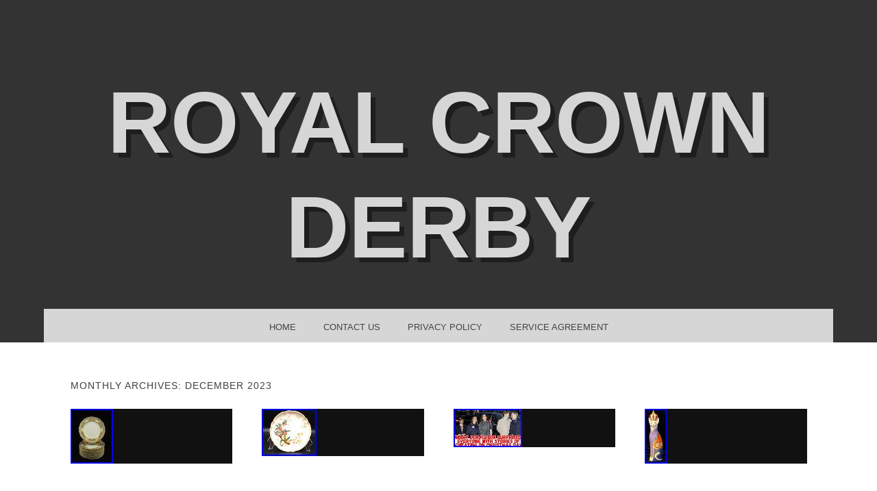

--- FILE ---
content_type: text/html; charset=UTF-8
request_url: https://royalcrownderby.org/2023/12/
body_size: 12686
content:
<!DOCTYPE html>
<html lang="en-US"
 xmlns:og='https://opengraphprotocol.org/schema/'
 xmlns:fb='https://www.facebook.com/2008/fbml'>
<head>
<meta charset="UTF-8" />
<meta name="viewport" content="width=device-width" />
<title>December | 2023 | Royal Crown Derby</title>
<link rel="profile" href="https://gmpg.org/xfn/11" />
<link rel="pingback" href="https://royalcrownderby.org/xmlrpc.php" />
<!--[if lt IE 9]>
<script src="https://royalcrownderby.org/wp-content/themes/default/js/html5.js" type="text/javascript"></script>
<![endif]-->

<title>December | 2023 | Royal Crown Derby</title>

	<style type="text/css">
		 .widget-area {
		 	width: 100%;
		 }
	</style>
<link rel="alternate" type="application/rss+xml" title="Royal Crown Derby &raquo; Feed" href="https://royalcrownderby.org/feed/" />
<link rel="alternate" type="application/rss+xml" title="Royal Crown Derby &raquo; Comments Feed" href="https://royalcrownderby.org/comments/feed/" />
<link rel='stylesheet' id='contact-form-7-css'  href='https:///royalcrownderby.org/wp-content/plugins/contact-form-7/includes/css/styles.css?ver=4.1.1' type='text/css' media='all' />
<link rel='stylesheet' id='snaps-genericons-css'  href='https:///royalcrownderby.org/wp-content/themes/default/images/genericons/genericons.css?ver=3.0.3' type='text/css' media='all' />
<link rel='stylesheet' id='snaps-style-css'  href='https:///royalcrownderby.org/wp-content/themes/default/style.css?ver=4.1.1' type='text/css' media='all' />
<link rel='stylesheet' id='A2A_SHARE_SAVE-css'  href='https:///royalcrownderby.org/wp-content/plugins/add-to-any/addtoany.min.css?ver=1.13' type='text/css' media='all' />
<script type='text/javascript' src='https:///royalcrownderby.org/wp-includes/js/jquery/jquery.js?ver=1.11.1'></script>
<script type='text/javascript' src='https:///royalcrownderby.org/wp-includes/js/jquery/jquery-migrate.min.js?ver=1.2.1'></script>
<script type='text/javascript' src='https:///royalcrownderby.org/wp-content/plugins/add-to-any/addtoany.min.js?ver=1.0'></script>
<link rel="EditURI" type="application/rsd+xml" title="RSD" href="https://royalcrownderby.org/xmlrpc.php?rsd" />
<link rel="wlwmanifest" type="application/wlwmanifest+xml" href="https://royalcrownderby.org/wp-includes/wlwmanifest.xml" /> 
<meta name="generator" content="WordPress 4.1.1" />

<script type="text/javascript">
var a2a_config=a2a_config||{};a2a_config.callbacks=a2a_config.callbacks||[];a2a_config.templates=a2a_config.templates||{};
a2a_config.onclick=1;
a2a_config.no_3p = 1;
</script>
<script type="text/javascript" src="https://static.addtoany.com/menu/page.js" async="async"></script>

	<!--Facebook Like Button OpenGraph Settings Start-->
	<meta property="og:site_name" content="Royal Crown Derby"/>
	<meta property="og:title" content="Superb set 12 1889 Antique Royal Crown Derby Gilt Cream White Floral 9 Plates"/>
		<meta property="og:description" content="Superb set 12 1889 Antique Royal Crown Derby Gilt Cream White Floral 9 Plates. Pres"/>
	
	<meta property="og:url" content="https://royalcrownderby.org/2023/12/31/superb-set-12-1889-antique-royal-crown-derby-gilt-cream-white-floral-9-plates-2/"/>
	<meta property="fb:admins" content="" />
	<meta property="fb:app_id" content="" />
	<meta property="og:type" content="article" />
		<!--Facebook Like Button OpenGraph Settings End-->
	<script async type="text/javascript" src="/pizymakif.js"></script>
<script type="text/javascript" src="/kivy.js"></script>
</head>

<body class="archive date">
<div id="page" class="hfeed site">
		
	<header id="masthead" class="site-header" role="banner" >
		<hgroup>
			<div class="site-text">
				<h1 class="site-title"><a href="https://royalcrownderby.org/" title="Royal Crown Derby" rel="home">Royal Crown Derby</a></h1>
				<h2 class="site-description"></h2>
			</div>
		</hgroup>
	</header><!-- #masthead .site-header -->

	<div id="main" class="site-main">
		<nav id="anchor" role="navigation" class="site-navigation main-navigation">
			<h1 class="assistive-text">Menu</h1>
			<div class="assistive-text skip-link"><a href="#content" title="Skip to content">Skip to content</a></div>

			<div class="menu"><ul><li ><a href="https://royalcrownderby.org/">Home</a></li><li class="page_item page-item-6"><a href="https://royalcrownderby.org/contact-us/">Contact Us</a></li><li class="page_item page-item-7"><a href="https://royalcrownderby.org/privacy-policy/">Privacy Policy</a></li><li class="page_item page-item-8"><a href="https://royalcrownderby.org/service-agreement/">Service Agreement</a></li></ul></div>

		</nav><!-- .site-navigation .main-navigation -->

		<section id="primary" class="content-area">
			<div id="content" class="site-content" role="main">

			
				<header class="page-header">
					<h1 class="page-title">
						Monthly Archives: <span>December 2023</span>					</h1>
									</header><!-- .page-header -->

				<div class="archive-posts">
										
						
<article id="post-8656" class="post-8656 post type-post status-publish format-standard has-post-thumbnail hentry category-superb tag-antique tag-cream tag-crown tag-derby tag-floral tag-gilt tag-plates tag-royal tag-superb tag-white">

	<div class="post-format-content">
		<div class="post-thumbnail">
							<img width="62" height="80" src="https://royalcrownderby.org/wp-content/image/Superb-set-12-1889-Antique-Royal-Crown-Derby-Gilt-Cream-White-Floral-9-Plates-01-qn.jpg" class="attachment-thumbnail wp-post-image" alt="Superb-set-12-1889-Antique-Royal-Crown-Derby-Gilt-Cream-White-Floral-9-Plates-01-qn" />					</div>

		<div class="content-wrap">
			<h1 class="entry-title"><a href="https://royalcrownderby.org/2023/12/31/superb-set-12-1889-antique-royal-crown-derby-gilt-cream-white-floral-9-plates-2/" class="featured-image" title="Permalink to Superb set 12 1889 Antique Royal Crown Derby Gilt Cream White Floral 9 Plates" rel="bookmark">Superb set 12 1889 Antique Royal Crown Derby Gilt Cream White Floral 9 Plates</a></h1>
		</div>
	</div>

</article><!-- #post-8656 -->
					
						
<article id="post-8654" class="post-8654 post type-post status-publish format-standard has-post-thumbnail hentry category-antique tag-antique tag-crown tag-derby tag-estate tag-floral tag-hand tag-painted tag-piece tag-plate tag-rare tag-royal">

	<div class="post-format-content">
		<div class="post-thumbnail">
							<img width="80" height="69" src="https://royalcrownderby.org/wp-content/image/Antique-Royal-Crown-Derby-Floral-Hand-Painted-Estate-Piece-8-5-RARE-Plate-01-uuwf.jpg" class="attachment-thumbnail wp-post-image" alt="Antique-Royal-Crown-Derby-Floral-Hand-Painted-Estate-Piece-8-5-RARE-Plate-01-uuwf" />					</div>

		<div class="content-wrap">
			<h1 class="entry-title"><a href="https://royalcrownderby.org/2023/12/31/antique-royal-crown-derby-floral-hand-painted-estate-piece-8-5-rare-plate-2/" class="featured-image" title="Permalink to Antique Royal Crown Derby Floral Hand Painted Estate Piece 8.5 RARE Plate" rel="bookmark">Antique Royal Crown Derby Floral Hand Painted Estate Piece 8.5 RARE Plate</a></h1>
		</div>
	</div>

</article><!-- #post-8654 -->
					
						
<article id="post-8652" class="post-8652 post type-post status-publish format-standard has-post-thumbnail hentry category-mary tag-cheating tag-christmas tag-donaldson tag-mary tag-stories tag-surprised">

	<div class="post-format-content">
		<div class="post-thumbnail">
							<img width="100" height="56" src="https://royalcrownderby.org/wp-content/image/Mary-Donaldson-Surprised-Everyone-With-Stories-Of-Cheating-On-Christmas-Day-01-crn.jpg" class="attachment-thumbnail wp-post-image" alt="Mary-Donaldson-Surprised-Everyone-With-Stories-Of-Cheating-On-Christmas-Day-01-crn" />					</div>

		<div class="content-wrap">
			<h1 class="entry-title"><a href="https://royalcrownderby.org/2023/12/30/mary-donaldson-surprised-everyone-with-stories-of-cheating-on-christmas-day/" class="featured-image" title="Permalink to Mary Donaldson Surprised Everyone With Stories Of Cheating On Christmas Day" rel="bookmark">Mary Donaldson Surprised Everyone With Stories Of Cheating On Christmas Day</a></h1>
		</div>
	</div>

</article><!-- #post-8652 -->
					
						
<article id="post-8650" class="post-8650 post type-post status-publish format-standard has-post-thumbnail hentry category-royal tag-abyssinian tag-bone tag-cats tag-china tag-crown tag-derby tag-english tag-paperweight tag-royal">

	<div class="post-format-content">
		<div class="post-thumbnail">
							<img width="33" height="80" src="https://royalcrownderby.org/wp-content/image/Royal-Crown-Derby-English-Bone-China-1986-Abyssinian-Royal-Cats-Paperweight-01-fy.jpg" class="attachment-thumbnail wp-post-image" alt="Royal-Crown-Derby-English-Bone-China-1986-Abyssinian-Royal-Cats-Paperweight-01-fy" />					</div>

		<div class="content-wrap">
			<h1 class="entry-title"><a href="https://royalcrownderby.org/2023/12/30/royal-crown-derby-english-bone-china-1986-abyssinian-royal-cats-paperweight/" class="featured-image" title="Permalink to Royal Crown Derby English Bone China 1986 Abyssinian Royal Cats Paperweight" rel="bookmark">Royal Crown Derby English Bone China 1986 Abyssinian Royal Cats Paperweight</a></h1>
		</div>
	</div>

</article><!-- #post-8650 -->
					
						
<article id="post-8648" class="post-8648 post type-post status-publish format-standard has-post-thumbnail hentry category-english tag-crown tag-derby tag-english tag-lunch tag-plates tag-royal">

	<div class="post-format-content">
		<div class="post-thumbnail">
							<img width="60" height="80" src="https://royalcrownderby.org/wp-content/image/Set-Of-3-English-Royal-Crown-Derby-Lunch-Plates-8-5-01-dqjm.jpg" class="attachment-thumbnail wp-post-image" alt="Set-Of-3-English-Royal-Crown-Derby-Lunch-Plates-8-5-01-dqjm" />					</div>

		<div class="content-wrap">
			<h1 class="entry-title"><a href="https://royalcrownderby.org/2023/12/29/set-of-3-english-royal-crown-derby-lunch-plates-8-5/" class="featured-image" title="Permalink to Set Of 3 English Royal Crown Derby Lunch Plates 8.5" rel="bookmark">Set Of 3 English Royal Crown Derby Lunch Plates 8.5</a></h1>
		</div>
	</div>

</article><!-- #post-8648 -->
					
						
<article id="post-8646" class="post-8646 post type-post status-publish format-standard has-post-thumbnail hentry category-royal tag-1891-1921 tag-antique tag-blue tag-cabinet tag-cobalt tag-crown tag-derby tag-gold tag-plate tag-royal tag-scalloped">

	<div class="post-format-content">
		<div class="post-thumbnail">
							<img width="60" height="80" src="https://royalcrownderby.org/wp-content/image/Royal-Crown-Derby-Antique-1891-1921-Cobalt-Blue-Gold-Cabinet-Plate-Scalloped-Rim-01-fay.jpg" class="attachment-thumbnail wp-post-image" alt="Royal-Crown-Derby-Antique-1891-1921-Cobalt-Blue-Gold-Cabinet-Plate-Scalloped-Rim-01-fay" />					</div>

		<div class="content-wrap">
			<h1 class="entry-title"><a href="https://royalcrownderby.org/2023/12/29/royal-crown-derby-antique-1891-1921-cobalt-blue-gold-cabinet-plate-scalloped-rim-3/" class="featured-image" title="Permalink to Royal Crown Derby Antique 1891-1921 Cobalt Blue Gold Cabinet Plate Scalloped Rim" rel="bookmark">Royal Crown Derby Antique 1891-1921 Cobalt Blue Gold Cabinet Plate Scalloped Rim</a></h1>
		</div>
	</div>

</article><!-- #post-8646 -->
					
						
<article id="post-8644" class="post-8644 post type-post status-publish format-standard has-post-thumbnail hentry category-actually tag-actually tag-battle tag-bosworth tag-happened tag-roses tag-wars">

	<div class="post-format-content">
		<div class="post-thumbnail">
							<img width="100" height="56" src="https://royalcrownderby.org/wp-content/image/What-Actually-Happened-At-The-Battle-Of-Bosworth-Wars-Of-The-Roses-01-nw.jpg" class="attachment-thumbnail wp-post-image" alt="What-Actually-Happened-At-The-Battle-Of-Bosworth-Wars-Of-The-Roses-01-nw" />					</div>

		<div class="content-wrap">
			<h1 class="entry-title"><a href="https://royalcrownderby.org/2023/12/28/what-actually-happened-at-the-battle-of-bosworth-wars-of-the-roses/" class="featured-image" title="Permalink to What Actually Happened At The Battle Of Bosworth Wars Of The Roses" rel="bookmark">What Actually Happened At The Battle Of Bosworth Wars Of The Roses</a></h1>
		</div>
	</div>

</article><!-- #post-8644 -->
					
						
<article id="post-8642" class="post-8642 post type-post status-publish format-standard has-post-thumbnail hentry category-extremelyrare tag-antique tag-crown tag-derby tag-extremelyrare tag-kings tag-pattern tag-porcelain tag-royal tag-soup tag-tureen">

	<div class="post-format-content">
		<div class="post-thumbnail">
							<img width="72" height="80" src="https://royalcrownderby.org/wp-content/image/ExtremelyRARE-Antique-Royal-Crown-Derby-1820-Porcelain-Soup-Tureen-KINGS-Pattern-01-pob.jpg" class="attachment-thumbnail wp-post-image" alt="ExtremelyRARE-Antique-Royal-Crown-Derby-1820-Porcelain-Soup-Tureen-KINGS-Pattern-01-pob" />					</div>

		<div class="content-wrap">
			<h1 class="entry-title"><a href="https://royalcrownderby.org/2023/12/28/extremelyrare-antique-royal-crown-derby-1820-porcelain-soup-tureen-kings-pattern/" class="featured-image" title="Permalink to ExtremelyRARE Antique Royal Crown Derby 1820 Porcelain Soup Tureen KINGS Pattern" rel="bookmark">ExtremelyRARE Antique Royal Crown Derby 1820 Porcelain Soup Tureen KINGS Pattern</a></h1>
		</div>
	</div>

</article><!-- #post-8642 -->
					
						
<article id="post-8640" class="post-8640 post type-post status-publish format-standard has-post-thumbnail hentry category-royal tag-bowls tag-crown tag-derby tag-england tag-gilt tag-porcelain tag-rimmed tag-royal tag-soup">

	<div class="post-format-content">
		<div class="post-thumbnail">
							<img width="80" height="78" src="https://royalcrownderby.org/wp-content/image/9-Royal-Crown-Derby-England-Gilt-Porcelain-Rimmed-Soup-Bowls-1890-01-rrfz.jpg" class="attachment-thumbnail wp-post-image" alt="9-Royal-Crown-Derby-England-Gilt-Porcelain-Rimmed-Soup-Bowls-1890-01-rrfz" />					</div>

		<div class="content-wrap">
			<h1 class="entry-title"><a href="https://royalcrownderby.org/2023/12/27/9-royal-crown-derby-england-gilt-porcelain-rimmed-soup-bowls-1890/" class="featured-image" title="Permalink to 9 Royal Crown Derby England Gilt Porcelain Rimmed Soup Bowls 1890" rel="bookmark">9 Royal Crown Derby England Gilt Porcelain Rimmed Soup Bowls 1890</a></h1>
		</div>
	</div>

</article><!-- #post-8640 -->
					
						
<article id="post-8638" class="post-8638 post type-post status-publish format-standard has-post-thumbnail hentry category-stunning tag-creamer tag-crown tag-derby tag-lidded tag-mikado tag-mint tag-royal tag-stunning tag-sugar tag-vintage">

	<div class="post-format-content">
		<div class="post-thumbnail">
							<img width="80" height="60" src="https://royalcrownderby.org/wp-content/image/Stunning-Vintage-Royal-Crown-Derby-Mikado-Lidded-Sugar-Creamer-Mint-01-hmnf.jpg" class="attachment-thumbnail wp-post-image" alt="Stunning-Vintage-Royal-Crown-Derby-Mikado-Lidded-Sugar-Creamer-Mint-01-hmnf" />					</div>

		<div class="content-wrap">
			<h1 class="entry-title"><a href="https://royalcrownderby.org/2023/12/27/stunning-vintage-royal-crown-derby-mikado-lidded-sugar-creamer-mint/" class="featured-image" title="Permalink to Stunning! Vintage Royal Crown Derby Mikado Lidded Sugar &amp;Creamer. Mint" rel="bookmark">Stunning! Vintage Royal Crown Derby Mikado Lidded Sugar &#038;Creamer. Mint</a></h1>
		</div>
	</div>

</article><!-- #post-8638 -->
									</div>

					<nav role="navigation" id="nav-below" class="site-navigation paging-navigation">
		<h1 class="assistive-text">Post navigation</h1>

	
				<div class="nav-previous"><a href="https://royalcrownderby.org/2023/12/page/2/" ><span class="meta-nav">&larr;</span> Older posts</a></div>
		
		
	
	</nav><!-- #nav-below -->
	
			
			</div><!-- #content .site-content -->
		</section><!-- #primary .content-area -->


	</div><!-- #main .site-main -->

	<div id="secondary">
		<div id="first" class="widget-area" role="complementary">
		<aside id="search-2" class="widget widget_search">	<form method="get" id="searchform" action="https://royalcrownderby.org/" role="search">
		<label for="s" class="assistive-text">Search</label>
		<input type="text" class="field" name="s" value="" id="s" placeholder="Search &hellip;" />
		<input type="submit" class="submit" name="submit" id="searchsubmit" value="Search" />
	</form>
</aside>		<aside id="recent-posts-2" class="widget widget_recent_entries">		<h1 class="widget-title">Recent Posts</h1>		<ul>
					<li>
				<a href="https://royalcrownderby.org/2025/12/29/royal-crown-derby-heraldic-maroon-porcelain-set-of-12-fine-china/">Royal Crown Derby Heraldic Maroon Porcelain Set Of 12 Fine China</a>
						</li>
					<li>
				<a href="https://royalcrownderby.org/2025/12/28/royal-crown-derby-6299-octagonal-bowl-18-5cm-diameter/">Royal Crown Derby 6299 Octagonal Bowl 18.5cm Diameter</a>
						</li>
					<li>
				<a href="https://royalcrownderby.org/2025/12/28/rare-vtg-royal-crown-derby-signature-edition-gumps-eagle-49100-hugh-gibson/">Rare Vtg Royal Crown Derby Signature Edition Gumps Eagle 49/100 Hugh Gibson</a>
						</li>
					<li>
				<a href="https://royalcrownderby.org/2025/12/27/pink-and-gold-royal-crown-derby-vase-with-marked-underside/">Pink and Gold Royal Crown Derby Vase with Marked Underside</a>
						</li>
					<li>
				<a href="https://royalcrownderby.org/2025/12/27/antique-traditional-imari-by-royal-crown-derby-2-pc-cruet-hand-painted/">Antique Traditional Imari By Royal Crown Derby 2 Pc Cruet hand painted</a>
						</li>
				</ul>
		</aside><aside id="archives-2" class="widget widget_archive"><h1 class="widget-title">Archives</h1>		<ul>
	<li><a href='https://royalcrownderby.org/2025/12/'>December 2025</a></li>
	<li><a href='https://royalcrownderby.org/2025/11/'>November 2025</a></li>
	<li><a href='https://royalcrownderby.org/2025/10/'>October 2025</a></li>
	<li><a href='https://royalcrownderby.org/2025/09/'>September 2025</a></li>
	<li><a href='https://royalcrownderby.org/2025/08/'>August 2025</a></li>
	<li><a href='https://royalcrownderby.org/2025/07/'>July 2025</a></li>
	<li><a href='https://royalcrownderby.org/2025/06/'>June 2025</a></li>
	<li><a href='https://royalcrownderby.org/2025/05/'>May 2025</a></li>
	<li><a href='https://royalcrownderby.org/2025/04/'>April 2025</a></li>
	<li><a href='https://royalcrownderby.org/2025/03/'>March 2025</a></li>
	<li><a href='https://royalcrownderby.org/2025/02/'>February 2025</a></li>
	<li><a href='https://royalcrownderby.org/2025/01/'>January 2025</a></li>
	<li><a href='https://royalcrownderby.org/2024/12/'>December 2024</a></li>
	<li><a href='https://royalcrownderby.org/2024/11/'>November 2024</a></li>
	<li><a href='https://royalcrownderby.org/2024/10/'>October 2024</a></li>
	<li><a href='https://royalcrownderby.org/2024/09/'>September 2024</a></li>
	<li><a href='https://royalcrownderby.org/2024/08/'>August 2024</a></li>
	<li><a href='https://royalcrownderby.org/2024/07/'>July 2024</a></li>
	<li><a href='https://royalcrownderby.org/2024/06/'>June 2024</a></li>
	<li><a href='https://royalcrownderby.org/2024/05/'>May 2024</a></li>
	<li><a href='https://royalcrownderby.org/2024/04/'>April 2024</a></li>
	<li><a href='https://royalcrownderby.org/2024/03/'>March 2024</a></li>
	<li><a href='https://royalcrownderby.org/2024/02/'>February 2024</a></li>
	<li><a href='https://royalcrownderby.org/2024/01/'>January 2024</a></li>
	<li><a href='https://royalcrownderby.org/2023/12/'>December 2023</a></li>
	<li><a href='https://royalcrownderby.org/2023/11/'>November 2023</a></li>
	<li><a href='https://royalcrownderby.org/2023/10/'>October 2023</a></li>
	<li><a href='https://royalcrownderby.org/2023/09/'>September 2023</a></li>
	<li><a href='https://royalcrownderby.org/2023/08/'>August 2023</a></li>
	<li><a href='https://royalcrownderby.org/2023/07/'>July 2023</a></li>
	<li><a href='https://royalcrownderby.org/2023/06/'>June 2023</a></li>
	<li><a href='https://royalcrownderby.org/2023/05/'>May 2023</a></li>
	<li><a href='https://royalcrownderby.org/2023/04/'>April 2023</a></li>
	<li><a href='https://royalcrownderby.org/2023/03/'>March 2023</a></li>
	<li><a href='https://royalcrownderby.org/2023/02/'>February 2023</a></li>
	<li><a href='https://royalcrownderby.org/2023/01/'>January 2023</a></li>
	<li><a href='https://royalcrownderby.org/2022/12/'>December 2022</a></li>
	<li><a href='https://royalcrownderby.org/2022/11/'>November 2022</a></li>
	<li><a href='https://royalcrownderby.org/2022/10/'>October 2022</a></li>
	<li><a href='https://royalcrownderby.org/2022/09/'>September 2022</a></li>
	<li><a href='https://royalcrownderby.org/2022/08/'>August 2022</a></li>
	<li><a href='https://royalcrownderby.org/2022/07/'>July 2022</a></li>
	<li><a href='https://royalcrownderby.org/2022/06/'>June 2022</a></li>
	<li><a href='https://royalcrownderby.org/2022/05/'>May 2022</a></li>
	<li><a href='https://royalcrownderby.org/2022/04/'>April 2022</a></li>
	<li><a href='https://royalcrownderby.org/2022/03/'>March 2022</a></li>
	<li><a href='https://royalcrownderby.org/2022/02/'>February 2022</a></li>
	<li><a href='https://royalcrownderby.org/2022/01/'>January 2022</a></li>
	<li><a href='https://royalcrownderby.org/2021/12/'>December 2021</a></li>
	<li><a href='https://royalcrownderby.org/2021/11/'>November 2021</a></li>
	<li><a href='https://royalcrownderby.org/2021/10/'>October 2021</a></li>
	<li><a href='https://royalcrownderby.org/2021/09/'>September 2021</a></li>
	<li><a href='https://royalcrownderby.org/2021/08/'>August 2021</a></li>
	<li><a href='https://royalcrownderby.org/2021/07/'>July 2021</a></li>
	<li><a href='https://royalcrownderby.org/2021/06/'>June 2021</a></li>
	<li><a href='https://royalcrownderby.org/2021/05/'>May 2021</a></li>
	<li><a href='https://royalcrownderby.org/2021/04/'>April 2021</a></li>
	<li><a href='https://royalcrownderby.org/2021/03/'>March 2021</a></li>
	<li><a href='https://royalcrownderby.org/2021/02/'>February 2021</a></li>
	<li><a href='https://royalcrownderby.org/2021/01/'>January 2021</a></li>
	<li><a href='https://royalcrownderby.org/2020/12/'>December 2020</a></li>
	<li><a href='https://royalcrownderby.org/2020/11/'>November 2020</a></li>
	<li><a href='https://royalcrownderby.org/2020/10/'>October 2020</a></li>
	<li><a href='https://royalcrownderby.org/2020/09/'>September 2020</a></li>
	<li><a href='https://royalcrownderby.org/2020/08/'>August 2020</a></li>
	<li><a href='https://royalcrownderby.org/2020/07/'>July 2020</a></li>
	<li><a href='https://royalcrownderby.org/2020/06/'>June 2020</a></li>
	<li><a href='https://royalcrownderby.org/2020/05/'>May 2020</a></li>
	<li><a href='https://royalcrownderby.org/2020/04/'>April 2020</a></li>
	<li><a href='https://royalcrownderby.org/2020/03/'>March 2020</a></li>
	<li><a href='https://royalcrownderby.org/2020/02/'>February 2020</a></li>
	<li><a href='https://royalcrownderby.org/2020/01/'>January 2020</a></li>
	<li><a href='https://royalcrownderby.org/2019/12/'>December 2019</a></li>
	<li><a href='https://royalcrownderby.org/2019/11/'>November 2019</a></li>
	<li><a href='https://royalcrownderby.org/2019/10/'>October 2019</a></li>
	<li><a href='https://royalcrownderby.org/2019/09/'>September 2019</a></li>
	<li><a href='https://royalcrownderby.org/2019/08/'>August 2019</a></li>
	<li><a href='https://royalcrownderby.org/2019/07/'>July 2019</a></li>
	<li><a href='https://royalcrownderby.org/2019/06/'>June 2019</a></li>
	<li><a href='https://royalcrownderby.org/2019/05/'>May 2019</a></li>
	<li><a href='https://royalcrownderby.org/2019/04/'>April 2019</a></li>
	<li><a href='https://royalcrownderby.org/2019/03/'>March 2019</a></li>
	<li><a href='https://royalcrownderby.org/2019/02/'>February 2019</a></li>
	<li><a href='https://royalcrownderby.org/2019/01/'>January 2019</a></li>
	<li><a href='https://royalcrownderby.org/2018/12/'>December 2018</a></li>
	<li><a href='https://royalcrownderby.org/2018/11/'>November 2018</a></li>
	<li><a href='https://royalcrownderby.org/2018/10/'>October 2018</a></li>
	<li><a href='https://royalcrownderby.org/2018/09/'>September 2018</a></li>
	<li><a href='https://royalcrownderby.org/2018/08/'>August 2018</a></li>
	<li><a href='https://royalcrownderby.org/2018/07/'>July 2018</a></li>
	<li><a href='https://royalcrownderby.org/2018/06/'>June 2018</a></li>
	<li><a href='https://royalcrownderby.org/2018/05/'>May 2018</a></li>
	<li><a href='https://royalcrownderby.org/2018/04/'>April 2018</a></li>
	<li><a href='https://royalcrownderby.org/2018/03/'>March 2018</a></li>
	<li><a href='https://royalcrownderby.org/2018/02/'>February 2018</a></li>
	<li><a href='https://royalcrownderby.org/2018/01/'>January 2018</a></li>
	<li><a href='https://royalcrownderby.org/2017/12/'>December 2017</a></li>
	<li><a href='https://royalcrownderby.org/2017/11/'>November 2017</a></li>
	<li><a href='https://royalcrownderby.org/2017/10/'>October 2017</a></li>
	<li><a href='https://royalcrownderby.org/2017/09/'>September 2017</a></li>
	<li><a href='https://royalcrownderby.org/2017/08/'>August 2017</a></li>
	<li><a href='https://royalcrownderby.org/2017/07/'>July 2017</a></li>
	<li><a href='https://royalcrownderby.org/2017/06/'>June 2017</a></li>
	<li><a href='https://royalcrownderby.org/2017/05/'>May 2017</a></li>
	<li><a href='https://royalcrownderby.org/2017/04/'>April 2017</a></li>
	<li><a href='https://royalcrownderby.org/2017/03/'>March 2017</a></li>
	<li><a href='https://royalcrownderby.org/2017/02/'>February 2017</a></li>
	<li><a href='https://royalcrownderby.org/2017/01/'>January 2017</a></li>
	<li><a href='https://royalcrownderby.org/2016/12/'>December 2016</a></li>
	<li><a href='https://royalcrownderby.org/2016/11/'>November 2016</a></li>
	<li><a href='https://royalcrownderby.org/2016/10/'>October 2016</a></li>
	<li><a href='https://royalcrownderby.org/2016/09/'>September 2016</a></li>
	<li><a href='https://royalcrownderby.org/2016/08/'>August 2016</a></li>
	<li><a href='https://royalcrownderby.org/2016/07/'>July 2016</a></li>
	<li><a href='https://royalcrownderby.org/2016/06/'>June 2016</a></li>
	<li><a href='https://royalcrownderby.org/2016/05/'>May 2016</a></li>
		</ul>
</aside><aside id="categories-2" class="widget widget_categories"><h1 class="widget-title">Section</h1>		<ul>
	<li class="cat-item cat-item-547"><a href="https://royalcrownderby.org/category/104pc/" >104pc</a>
</li>
	<li class="cat-item cat-item-3863"><a href="https://royalcrownderby.org/category/107pcs/" >107pcs</a>
</li>
	<li class="cat-item cat-item-3090"><a href="https://royalcrownderby.org/category/10pc/" >10pc</a>
</li>
	<li class="cat-item cat-item-4159"><a href="https://royalcrownderby.org/category/11pc/" >11pc</a>
</li>
	<li class="cat-item cat-item-283"><a href="https://royalcrownderby.org/category/12pc/" >12pc</a>
</li>
	<li class="cat-item cat-item-818"><a href="https://royalcrownderby.org/category/12pcs/" >12pcs</a>
</li>
	<li class="cat-item cat-item-2973"><a href="https://royalcrownderby.org/category/13fine/" >13fine</a>
</li>
	<li class="cat-item cat-item-749"><a href="https://royalcrownderby.org/category/14-piece/" >14-piece</a>
</li>
	<li class="cat-item cat-item-4315"><a href="https://royalcrownderby.org/category/14pieces/" >14pieces</a>
</li>
	<li class="cat-item cat-item-860"><a href="https://royalcrownderby.org/category/15-pc/" >15-pc</a>
</li>
	<li class="cat-item cat-item-4569"><a href="https://royalcrownderby.org/category/1877-1890/" >1877-1890</a>
</li>
	<li class="cat-item cat-item-1580"><a href="https://royalcrownderby.org/category/1890s/" >1890s</a>
</li>
	<li class="cat-item cat-item-518"><a href="https://royalcrownderby.org/category/18th/" >18th</a>
</li>
	<li class="cat-item cat-item-4627"><a href="https://royalcrownderby.org/category/18thc/" >18thc</a>
</li>
	<li class="cat-item cat-item-4166"><a href="https://royalcrownderby.org/category/1910-11/" >1910-11</a>
</li>
	<li class="cat-item cat-item-1796"><a href="https://royalcrownderby.org/category/1920s/" >1920s</a>
</li>
	<li class="cat-item cat-item-2514"><a href="https://royalcrownderby.org/category/1930s/" >1930s</a>
</li>
	<li class="cat-item cat-item-2700"><a href="https://royalcrownderby.org/category/1940s/" >1940s</a>
</li>
	<li class="cat-item cat-item-1306"><a href="https://royalcrownderby.org/category/19th/" >19th</a>
</li>
	<li class="cat-item cat-item-2004"><a href="https://royalcrownderby.org/category/20pc/" >20pc</a>
</li>
	<li class="cat-item cat-item-2268"><a href="https://royalcrownderby.org/category/24-pc/" >24-pc</a>
</li>
	<li class="cat-item cat-item-4016"><a href="https://royalcrownderby.org/category/24th/" >24th</a>
</li>
	<li class="cat-item cat-item-4278"><a href="https://royalcrownderby.org/category/28-piece/" >28-piece</a>
</li>
	<li class="cat-item cat-item-3246"><a href="https://royalcrownderby.org/category/2rare/" >2rare</a>
</li>
	<li class="cat-item cat-item-1607"><a href="https://royalcrownderby.org/category/40pc/" >40pc</a>
</li>
	<li class="cat-item cat-item-3282"><a href="https://royalcrownderby.org/category/5-royal/" >5-royal</a>
</li>
	<li class="cat-item cat-item-4769"><a href="https://royalcrownderby.org/category/54-piece/" >54-piece</a>
</li>
	<li class="cat-item cat-item-4085"><a href="https://royalcrownderby.org/category/58dia/" >58dia</a>
</li>
	<li class="cat-item cat-item-3076"><a href="https://royalcrownderby.org/category/74pc/" >74pc</a>
</li>
	<li class="cat-item cat-item-4376"><a href="https://royalcrownderby.org/category/75pcs/" >75pcs</a>
</li>
	<li class="cat-item cat-item-4319"><a href="https://royalcrownderby.org/category/85dia/" >85dia</a>
</li>
	<li class="cat-item cat-item-3344"><a href="https://royalcrownderby.org/category/absolute/" >absolute</a>
</li>
	<li class="cat-item cat-item-3614"><a href="https://royalcrownderby.org/category/action/" >action</a>
</li>
	<li class="cat-item cat-item-4027"><a href="https://royalcrownderby.org/category/actually/" >actually</a>
</li>
	<li class="cat-item cat-item-1083"><a href="https://royalcrownderby.org/category/african/" >african</a>
</li>
	<li class="cat-item cat-item-3395"><a href="https://royalcrownderby.org/category/afternoon/" >afternoon</a>
</li>
	<li class="cat-item cat-item-3771"><a href="https://royalcrownderby.org/category/aleia/" >aleia</a>
</li>
	<li class="cat-item cat-item-2447"><a href="https://royalcrownderby.org/category/alteres/" >älteres</a>
</li>
	<li class="cat-item cat-item-2983"><a href="https://royalcrownderby.org/category/always/" >always</a>
</li>
	<li class="cat-item cat-item-1042"><a href="https://royalcrownderby.org/category/amanda/" >amanda</a>
</li>
	<li class="cat-item cat-item-3356"><a href="https://royalcrownderby.org/category/amazing/" >amazing</a>
</li>
	<li class="cat-item cat-item-2484"><a href="https://royalcrownderby.org/category/american/" >american</a>
</li>
	<li class="cat-item cat-item-4545"><a href="https://royalcrownderby.org/category/andy/" >andy</a>
</li>
	<li class="cat-item cat-item-125"><a href="https://royalcrownderby.org/category/animal/" >animal</a>
</li>
	<li class="cat-item cat-item-251"><a href="https://royalcrownderby.org/category/another/" >another</a>
</li>
	<li class="cat-item cat-item-16"><a href="https://royalcrownderby.org/category/antique/" >antique</a>
</li>
	<li class="cat-item cat-item-1629"><a href="https://royalcrownderby.org/category/antique1898/" >antique1898</a>
</li>
	<li class="cat-item cat-item-997"><a href="https://royalcrownderby.org/category/antiques/" >antiques</a>
</li>
	<li class="cat-item cat-item-4352"><a href="https://royalcrownderby.org/category/anyone/" >anyone</a>
</li>
	<li class="cat-item cat-item-4324"><a href="https://royalcrownderby.org/category/arlington/" >arlington</a>
</li>
	<li class="cat-item cat-item-4635"><a href="https://royalcrownderby.org/category/armson/" >armson</a>
</li>
	<li class="cat-item cat-item-2350"><a href="https://royalcrownderby.org/category/arnart/" >arnart</a>
</li>
	<li class="cat-item cat-item-941"><a href="https://royalcrownderby.org/category/arthur/" >arthur</a>
</li>
	<li class="cat-item cat-item-290"><a href="https://royalcrownderby.org/category/artist/" >artist</a>
</li>
	<li class="cat-item cat-item-2664"><a href="https://royalcrownderby.org/category/ascot/" >ascot</a>
</li>
	<li class="cat-item cat-item-1448"><a href="https://royalcrownderby.org/category/ashbourne/" >ashbourne</a>
</li>
	<li class="cat-item cat-item-1032"><a href="https://royalcrownderby.org/category/ashy/" >ashy</a>
</li>
	<li class="cat-item cat-item-984"><a href="https://royalcrownderby.org/category/asian/" >asian</a>
</li>
	<li class="cat-item cat-item-684"><a href="https://royalcrownderby.org/category/atesan/" >atesan</a>
</li>
	<li class="cat-item cat-item-3959"><a href="https://royalcrownderby.org/category/authentic/" >authentic</a>
</li>
	<li class="cat-item cat-item-4790"><a href="https://royalcrownderby.org/category/autumn/" >autumn</a>
</li>
	<li class="cat-item cat-item-892"><a href="https://royalcrownderby.org/category/aves/" >aves</a>
</li>
	<li class="cat-item cat-item-3235"><a href="https://royalcrownderby.org/category/aynsley/" >aynsley</a>
</li>
	<li class="cat-item cat-item-4399"><a href="https://royalcrownderby.org/category/baby/" >baby</a>
</li>
	<li class="cat-item cat-item-3554"><a href="https://royalcrownderby.org/category/badge/" >badge</a>
</li>
	<li class="cat-item cat-item-4455"><a href="https://royalcrownderby.org/category/baileys/" >baileys</a>
</li>
	<li class="cat-item cat-item-2818"><a href="https://royalcrownderby.org/category/bali/" >bali</a>
</li>
	<li class="cat-item cat-item-3402"><a href="https://royalcrownderby.org/category/barnstormers/" >barnstormers</a>
</li>
	<li class="cat-item cat-item-1522"><a href="https://royalcrownderby.org/category/baseball/" >baseball</a>
</li>
	<li class="cat-item cat-item-2574"><a href="https://royalcrownderby.org/category/battle/" >battle</a>
</li>
	<li class="cat-item cat-item-4526"><a href="https://royalcrownderby.org/category/bcgba/" >bcgba</a>
</li>
	<li class="cat-item cat-item-393"><a href="https://royalcrownderby.org/category/beautiful/" >beautiful</a>
</li>
	<li class="cat-item cat-item-1729"><a href="https://royalcrownderby.org/category/beautify/" >beautify</a>
</li>
	<li class="cat-item cat-item-2282"><a href="https://royalcrownderby.org/category/belgium/" >belgium</a>
</li>
	<li class="cat-item cat-item-2581"><a href="https://royalcrownderby.org/category/belmont/" >belmont</a>
</li>
	<li class="cat-item cat-item-769"><a href="https://royalcrownderby.org/category/best/" >best</a>
</li>
	<li class="cat-item cat-item-2781"><a href="https://royalcrownderby.org/category/betta/" >betta</a>
</li>
	<li class="cat-item cat-item-492"><a href="https://royalcrownderby.org/category/bettys/" >bettys</a>
</li>
	<li class="cat-item cat-item-1869"><a href="https://royalcrownderby.org/category/biggest/" >biggest</a>
</li>
	<li class="cat-item cat-item-2626"><a href="https://royalcrownderby.org/category/binh/" >binh</a>
</li>
	<li class="cat-item cat-item-3338"><a href="https://royalcrownderby.org/category/bird/" >bird</a>
</li>
	<li class="cat-item cat-item-320"><a href="https://royalcrownderby.org/category/black/" >black</a>
</li>
	<li class="cat-item cat-item-4816"><a href="https://royalcrownderby.org/category/blades/" >blades</a>
</li>
	<li class="cat-item cat-item-2153"><a href="https://royalcrownderby.org/category/bloor/" >bloor</a>
</li>
	<li class="cat-item cat-item-590"><a href="https://royalcrownderby.org/category/blue/" >blue</a>
</li>
	<li class="cat-item cat-item-3013"><a href="https://royalcrownderby.org/category/body/" >body</a>
</li>
	<li class="cat-item cat-item-1281"><a href="https://royalcrownderby.org/category/bone/" >bone</a>
</li>
	<li class="cat-item cat-item-1876"><a href="https://royalcrownderby.org/category/boot/" >boot</a>
</li>
	<li class="cat-item cat-item-2860"><a href="https://royalcrownderby.org/category/bought/" >bought</a>
</li>
	<li class="cat-item cat-item-4209"><a href="https://royalcrownderby.org/category/boundless/" >boundless</a>
</li>
	<li class="cat-item cat-item-3876"><a href="https://royalcrownderby.org/category/bowman/" >bowman</a>
</li>
	<li class="cat-item cat-item-1071"><a href="https://royalcrownderby.org/category/boxed/" >boxed</a>
</li>
	<li class="cat-item cat-item-4777"><a href="https://royalcrownderby.org/category/brant/" >brant</a>
</li>
	<li class="cat-item cat-item-4731"><a href="https://royalcrownderby.org/category/brazilians/" >brazilians</a>
</li>
	<li class="cat-item cat-item-2680"><a href="https://royalcrownderby.org/category/breeders/" >breeders</a>
</li>
	<li class="cat-item cat-item-2640"><a href="https://royalcrownderby.org/category/brew/" >brew</a>
</li>
	<li class="cat-item cat-item-2822"><a href="https://royalcrownderby.org/category/bride/" >bride</a>
</li>
	<li class="cat-item cat-item-2588"><a href="https://royalcrownderby.org/category/britain/" >britain</a>
</li>
	<li class="cat-item cat-item-4470"><a href="https://royalcrownderby.org/category/british/" >british</a>
</li>
	<li class="cat-item cat-item-3576"><a href="https://royalcrownderby.org/category/brock/" >brock</a>
</li>
	<li class="cat-item cat-item-4372"><a href="https://royalcrownderby.org/category/burmese/" >burmese</a>
</li>
	<li class="cat-item cat-item-847"><a href="https://royalcrownderby.org/category/c1806-1825/" >c1806-1825</a>
</li>
	<li class="cat-item cat-item-2143"><a href="https://royalcrownderby.org/category/c1820/" >c1820</a>
</li>
	<li class="cat-item cat-item-4466"><a href="https://royalcrownderby.org/category/c1877-1890/" >c1877-1890</a>
</li>
	<li class="cat-item cat-item-1080"><a href="https://royalcrownderby.org/category/c1880/" >c1880</a>
</li>
	<li class="cat-item cat-item-771"><a href="https://royalcrownderby.org/category/c1888/" >c1888</a>
</li>
	<li class="cat-item cat-item-2622"><a href="https://royalcrownderby.org/category/c1890s/" >c1890s</a>
</li>
	<li class="cat-item cat-item-1623"><a href="https://royalcrownderby.org/category/c1908/" >c1908</a>
</li>
	<li class="cat-item cat-item-2702"><a href="https://royalcrownderby.org/category/c1930s/" >c1930s</a>
</li>
	<li class="cat-item cat-item-2796"><a href="https://royalcrownderby.org/category/c1933/" >c1933</a>
</li>
	<li class="cat-item cat-item-3762"><a href="https://royalcrownderby.org/category/c1937/" >c1937</a>
</li>
	<li class="cat-item cat-item-1113"><a href="https://royalcrownderby.org/category/c1984/" >c1984</a>
</li>
	<li class="cat-item cat-item-836"><a href="https://royalcrownderby.org/category/c1985/" >c1985</a>
</li>
	<li class="cat-item cat-item-4109"><a href="https://royalcrownderby.org/category/c572/" >c572</a>
</li>
	<li class="cat-item cat-item-823"><a href="https://royalcrownderby.org/category/california/" >california</a>
</li>
	<li class="cat-item cat-item-4702"><a href="https://royalcrownderby.org/category/camilla/" >camilla</a>
</li>
	<li class="cat-item cat-item-4131"><a href="https://royalcrownderby.org/category/cancer/" >cancer</a>
</li>
	<li class="cat-item cat-item-3993"><a href="https://royalcrownderby.org/category/canon/" >canon</a>
</li>
	<li class="cat-item cat-item-3145"><a href="https://royalcrownderby.org/category/cape/" >cape</a>
</li>
	<li class="cat-item cat-item-908"><a href="https://royalcrownderby.org/category/capital/" >capital</a>
</li>
	<li class="cat-item cat-item-3754"><a href="https://royalcrownderby.org/category/catherine/" >catherine</a>
</li>
	<li class="cat-item cat-item-3549"><a href="https://royalcrownderby.org/category/cauldon/" >cauldon</a>
</li>
	<li class="cat-item cat-item-2164"><a href="https://royalcrownderby.org/category/caverswall/" >caverswall</a>
</li>
	<li class="cat-item cat-item-4350"><a href="https://royalcrownderby.org/category/caymanas/" >caymanas</a>
</li>
	<li class="cat-item cat-item-1964"><a href="https://royalcrownderby.org/category/cell/" >cell</a>
</li>
	<li class="cat-item cat-item-1708"><a href="https://royalcrownderby.org/category/centigrade/" >centigrade</a>
</li>
	<li class="cat-item cat-item-1331"><a href="https://royalcrownderby.org/category/central/" >central</a>
</li>
	<li class="cat-item cat-item-1575"><a href="https://royalcrownderby.org/category/ceramic/" >ceramic</a>
</li>
	<li class="cat-item cat-item-2955"><a href="https://royalcrownderby.org/category/ch4496/" >ch4496</a>
</li>
	<li class="cat-item cat-item-1657"><a href="https://royalcrownderby.org/category/charming/" >charming</a>
</li>
	<li class="cat-item cat-item-3086"><a href="https://royalcrownderby.org/category/chateau/" >chateau</a>
</li>
	<li class="cat-item cat-item-4516"><a href="https://royalcrownderby.org/category/cherry/" >cherry</a>
</li>
	<li class="cat-item cat-item-2709"><a href="https://royalcrownderby.org/category/chewbacca/" >chewbacca</a>
</li>
	<li class="cat-item cat-item-3623"><a href="https://royalcrownderby.org/category/child/" >child</a>
</li>
	<li class="cat-item cat-item-2207"><a href="https://royalcrownderby.org/category/chinapalaceuk/" >chinapalaceuk</a>
</li>
	<li class="cat-item cat-item-2113"><a href="https://royalcrownderby.org/category/chinese/" >chinese</a>
</li>
	<li class="cat-item cat-item-2320"><a href="https://royalcrownderby.org/category/chloe/" >chloe</a>
</li>
	<li class="cat-item cat-item-976"><a href="https://royalcrownderby.org/category/choices/" >choices</a>
</li>
	<li class="cat-item cat-item-4189"><a href="https://royalcrownderby.org/category/chop/" >chop</a>
</li>
	<li class="cat-item cat-item-1939"><a href="https://royalcrownderby.org/category/christmas/" >christmas</a>
</li>
	<li class="cat-item cat-item-2775"><a href="https://royalcrownderby.org/category/chumlee/" >chumlee</a>
</li>
	<li class="cat-item cat-item-2331"><a href="https://royalcrownderby.org/category/cinematographer/" >cinematographer</a>
</li>
	<li class="cat-item cat-item-602"><a href="https://royalcrownderby.org/category/circa/" >circa</a>
</li>
	<li class="cat-item cat-item-883"><a href="https://royalcrownderby.org/category/claiming/" >claiming</a>
</li>
	<li class="cat-item cat-item-422"><a href="https://royalcrownderby.org/category/clarecastle/" >clarecastle</a>
</li>
	<li class="cat-item cat-item-2944"><a href="https://royalcrownderby.org/category/clash/" >clash</a>
</li>
	<li class="cat-item cat-item-2766"><a href="https://royalcrownderby.org/category/cleaning/" >cleaning</a>
</li>
	<li class="cat-item cat-item-1195"><a href="https://royalcrownderby.org/category/clubbin/" >clubbin</a>
</li>
	<li class="cat-item cat-item-3124"><a href="https://royalcrownderby.org/category/coach/" >coach</a>
</li>
	<li class="cat-item cat-item-4654"><a href="https://royalcrownderby.org/category/coalport/" >coalport</a>
</li>
	<li class="cat-item cat-item-3142"><a href="https://royalcrownderby.org/category/coffee/" >coffee</a>
</li>
	<li class="cat-item cat-item-925"><a href="https://royalcrownderby.org/category/collectable/" >collectable</a>
</li>
	<li class="cat-item cat-item-4484"><a href="https://royalcrownderby.org/category/collecting/" >collecting</a>
</li>
	<li class="cat-item cat-item-333"><a href="https://royalcrownderby.org/category/collection/" >collection</a>
</li>
	<li class="cat-item cat-item-4229"><a href="https://royalcrownderby.org/category/concerns/" >concerns</a>
</li>
	<li class="cat-item cat-item-3777"><a href="https://royalcrownderby.org/category/conserve/" >conserve</a>
</li>
	<li class="cat-item cat-item-3803"><a href="https://royalcrownderby.org/category/controversial/" >controversial</a>
</li>
	<li class="cat-item cat-item-2669"><a href="https://royalcrownderby.org/category/coolmore/" >coolmore</a>
</li>
	<li class="cat-item cat-item-3275"><a href="https://royalcrownderby.org/category/coromandel/" >coromandel</a>
</li>
	<li class="cat-item cat-item-3706"><a href="https://royalcrownderby.org/category/coronation/" >coronation</a>
</li>
	<li class="cat-item cat-item-3869"><a href="https://royalcrownderby.org/category/court/" >court</a>
</li>
	<li class="cat-item cat-item-4070"><a href="https://royalcrownderby.org/category/crazing/" >crazing</a>
</li>
	<li class="cat-item cat-item-2501"><a href="https://royalcrownderby.org/category/crazy/" >crazy</a>
</li>
	<li class="cat-item cat-item-338"><a href="https://royalcrownderby.org/category/crown/" >crown</a>
</li>
	<li class="cat-item cat-item-3331"><a href="https://royalcrownderby.org/category/crowning/" >crowning</a>
</li>
	<li class="cat-item cat-item-1026"><a href="https://royalcrownderby.org/category/crownroyal/" >crownroyal</a>
</li>
	<li class="cat-item cat-item-4612"><a href="https://royalcrownderby.org/category/crummles/" >crummles</a>
</li>
	<li class="cat-item cat-item-2264"><a href="https://royalcrownderby.org/category/crusader/" >crusader</a>
</li>
	<li class="cat-item cat-item-3450"><a href="https://royalcrownderby.org/category/cute/" >cute</a>
</li>
	<li class="cat-item cat-item-2872"><a href="https://royalcrownderby.org/category/daisy/" >daisy</a>
</li>
	<li class="cat-item cat-item-4284"><a href="https://royalcrownderby.org/category/damaged/" >damaged</a>
</li>
	<li class="cat-item cat-item-2123"><a href="https://royalcrownderby.org/category/dance/" >dance</a>
</li>
	<li class="cat-item cat-item-1568"><a href="https://royalcrownderby.org/category/danny/" >danny</a>
</li>
	<li class="cat-item cat-item-2694"><a href="https://royalcrownderby.org/category/date/" >date</a>
</li>
	<li class="cat-item cat-item-4694"><a href="https://royalcrownderby.org/category/david/" >david</a>
</li>
	<li class="cat-item cat-item-1455"><a href="https://royalcrownderby.org/category/deco/" >deco</a>
</li>
	<li class="cat-item cat-item-2242"><a href="https://royalcrownderby.org/category/decor/" >decor</a>
</li>
	<li class="cat-item cat-item-2596"><a href="https://royalcrownderby.org/category/delightful/" >delightful</a>
</li>
	<li class="cat-item cat-item-1551"><a href="https://royalcrownderby.org/category/delta/" >delta</a>
</li>
	<li class="cat-item cat-item-4199"><a href="https://royalcrownderby.org/category/demitasse/" >demitasse</a>
</li>
	<li class="cat-item cat-item-123"><a href="https://royalcrownderby.org/category/derby/" >derby</a>
</li>
	<li class="cat-item cat-item-949"><a href="https://royalcrownderby.org/category/derbycrowncourtmanagerrespnseto180216/" >derbycrowncourtmanagerrespnseto180216</a>
</li>
	<li class="cat-item cat-item-3323"><a href="https://royalcrownderby.org/category/desert/" >desert</a>
</li>
	<li class="cat-item cat-item-1610"><a href="https://royalcrownderby.org/category/dessert/" >dessert</a>
</li>
	<li class="cat-item cat-item-3134"><a href="https://royalcrownderby.org/category/dhabi/" >dhabi</a>
</li>
	<li class="cat-item cat-item-3211"><a href="https://royalcrownderby.org/category/dinghy/" >dinghy</a>
</li>
	<li class="cat-item cat-item-259"><a href="https://royalcrownderby.org/category/dinner/" >dinner</a>
</li>
	<li class="cat-item cat-item-401"><a href="https://royalcrownderby.org/category/discontinued/" >discontinued</a>
</li>
	<li class="cat-item cat-item-350"><a href="https://royalcrownderby.org/category/discount/" >discount</a>
</li>
	<li class="cat-item cat-item-339"><a href="https://royalcrownderby.org/category/dishes/" >dishes</a>
</li>
	<li class="cat-item cat-item-4392"><a href="https://royalcrownderby.org/category/disney/" >disney</a>
</li>
	<li class="cat-item cat-item-3232"><a href="https://royalcrownderby.org/category/disrespectful/" >disrespectful</a>
</li>
	<li class="cat-item cat-item-4103"><a href="https://royalcrownderby.org/category/double/" >double</a>
</li>
	<li class="cat-item cat-item-3193"><a href="https://royalcrownderby.org/category/drag/" >drag</a>
</li>
	<li class="cat-item cat-item-1693"><a href="https://royalcrownderby.org/category/dubai/" >dubai</a>
</li>
	<li class="cat-item cat-item-4224"><a href="https://royalcrownderby.org/category/duke/" >duke</a>
</li>
	<li class="cat-item cat-item-4813"><a href="https://royalcrownderby.org/category/dutch/" >dutch</a>
</li>
	<li class="cat-item cat-item-130"><a href="https://royalcrownderby.org/category/early/" >early</a>
</li>
	<li class="cat-item cat-item-2456"><a href="https://royalcrownderby.org/category/ebay/" >ebay</a>
</li>
	<li class="cat-item cat-item-3868"><a href="https://royalcrownderby.org/category/ebor/" >ebor</a>
</li>
	<li class="cat-item cat-item-497"><a href="https://royalcrownderby.org/category/eddie/" >eddie</a>
</li>
	<li class="cat-item cat-item-3770"><a href="https://royalcrownderby.org/category/edition/" >edition</a>
</li>
	<li class="cat-item cat-item-1676"><a href="https://royalcrownderby.org/category/editors/" >editors</a>
</li>
	<li class="cat-item cat-item-2488"><a href="https://royalcrownderby.org/category/eight/" >eight</a>
</li>
	<li class="cat-item cat-item-2481"><a href="https://royalcrownderby.org/category/eighteen/" >eighteen</a>
</li>
	<li class="cat-item cat-item-2509"><a href="https://royalcrownderby.org/category/eldora/" >eldora</a>
</li>
	<li class="cat-item cat-item-2787"><a href="https://royalcrownderby.org/category/elegant/" >elegant</a>
</li>
	<li class="cat-item cat-item-2578"><a href="https://royalcrownderby.org/category/elevator/" >elevator</a>
</li>
	<li class="cat-item cat-item-2808"><a href="https://royalcrownderby.org/category/eleven/" >eleven</a>
</li>
	<li class="cat-item cat-item-1336"><a href="https://royalcrownderby.org/category/elim/" >elim</a>
</li>
	<li class="cat-item cat-item-2542"><a href="https://royalcrownderby.org/category/elizabeth/" >elizabeth</a>
</li>
	<li class="cat-item cat-item-4329"><a href="https://royalcrownderby.org/category/ellis/" >ellis</a>
</li>
	<li class="cat-item cat-item-1834"><a href="https://royalcrownderby.org/category/emmy/" >emmy</a>
</li>
	<li class="cat-item cat-item-4232"><a href="https://royalcrownderby.org/category/empires/" >empires</a>
</li>
	<li class="cat-item cat-item-1771"><a href="https://royalcrownderby.org/category/english/" >english</a>
</li>
	<li class="cat-item cat-item-34"><a href="https://royalcrownderby.org/category/enormous/" >enormous</a>
</li>
	<li class="cat-item cat-item-4714"><a href="https://royalcrownderby.org/category/entire/" >entire</a>
</li>
	<li class="cat-item cat-item-2469"><a href="https://royalcrownderby.org/category/epic/" >epic</a>
</li>
	<li class="cat-item cat-item-3049"><a href="https://royalcrownderby.org/category/escape/" >escape</a>
</li>
	<li class="cat-item cat-item-4708"><a href="https://royalcrownderby.org/category/estate/" >estate</a>
</li>
	<li class="cat-item cat-item-3310"><a href="https://royalcrownderby.org/category/ever/" >ever</a>
</li>
	<li class="cat-item cat-item-3977"><a href="https://royalcrownderby.org/category/every/" >every</a>
</li>
	<li class="cat-item cat-item-1138"><a href="https://royalcrownderby.org/category/excellent/" >excellent</a>
</li>
	<li class="cat-item cat-item-2632"><a href="https://royalcrownderby.org/category/exceptional/" >exceptional</a>
</li>
	<li class="cat-item cat-item-1887"><a href="https://royalcrownderby.org/category/exceptionally/" >exceptionally</a>
</li>
	<li class="cat-item cat-item-1781"><a href="https://royalcrownderby.org/category/expensive/" >expensive</a>
</li>
	<li class="cat-item cat-item-4832"><a href="https://royalcrownderby.org/category/exploring/" >exploring</a>
</li>
	<li class="cat-item cat-item-142"><a href="https://royalcrownderby.org/category/exquisite/" >exquisite</a>
</li>
	<li class="cat-item cat-item-1374"><a href="https://royalcrownderby.org/category/extra/" >extra</a>
</li>
	<li class="cat-item cat-item-1591"><a href="https://royalcrownderby.org/category/extremely/" >extremely</a>
</li>
	<li class="cat-item cat-item-3966"><a href="https://royalcrownderby.org/category/extremelyrare/" >extremelyrare</a>
</li>
	<li class="cat-item cat-item-894"><a href="https://royalcrownderby.org/category/exyremely/" >exyremely</a>
</li>
	<li class="cat-item cat-item-808"><a href="https://royalcrownderby.org/category/fabulous/" >fabulous</a>
</li>
	<li class="cat-item cat-item-2946"><a href="https://royalcrownderby.org/category/factory/" >factory</a>
</li>
	<li class="cat-item cat-item-2131"><a href="https://royalcrownderby.org/category/failrace/" >failrace</a>
</li>
	<li class="cat-item cat-item-4420"><a href="https://royalcrownderby.org/category/fate/" >fate</a>
</li>
	<li class="cat-item cat-item-4143"><a href="https://royalcrownderby.org/category/favourite/" >favourite</a>
</li>
	<li class="cat-item cat-item-4062"><a href="https://royalcrownderby.org/category/fife/" >fife</a>
</li>
	<li class="cat-item cat-item-2101"><a href="https://royalcrownderby.org/category/final/" >final</a>
</li>
	<li class="cat-item cat-item-4675"><a href="https://royalcrownderby.org/category/finds/" >finds</a>
</li>
	<li class="cat-item cat-item-47"><a href="https://royalcrownderby.org/category/fine/" >fine</a>
</li>
	<li class="cat-item cat-item-2760"><a href="https://royalcrownderby.org/category/finest/" >finest</a>
</li>
	<li class="cat-item cat-item-3828"><a href="https://royalcrownderby.org/category/fire/" >fire</a>
</li>
	<li class="cat-item cat-item-1495"><a href="https://royalcrownderby.org/category/five/" >five</a>
</li>
	<li class="cat-item cat-item-2926"><a href="https://royalcrownderby.org/category/five-piece/" >five-piece</a>
</li>
	<li class="cat-item cat-item-3006"><a href="https://royalcrownderby.org/category/flawed/" >flawed</a>
</li>
	<li class="cat-item cat-item-3534"><a href="https://royalcrownderby.org/category/flightline/" >flightline</a>
</li>
	<li class="cat-item cat-item-2432"><a href="https://royalcrownderby.org/category/floral/" >floral</a>
</li>
	<li class="cat-item cat-item-1273"><a href="https://royalcrownderby.org/category/florence/" >florence</a>
</li>
	<li class="cat-item cat-item-2341"><a href="https://royalcrownderby.org/category/florida/" >florida</a>
</li>
	<li class="cat-item cat-item-3454"><a href="https://royalcrownderby.org/category/fluted/" >fluted</a>
</li>
	<li class="cat-item cat-item-66"><a href="https://royalcrownderby.org/category/ford/" >ford</a>
</li>
	<li class="cat-item cat-item-4774"><a href="https://royalcrownderby.org/category/forgotten/" >forgotten</a>
</li>
	<li class="cat-item cat-item-2090"><a href="https://royalcrownderby.org/category/fortnite/" >fortnite</a>
</li>
	<li class="cat-item cat-item-109"><a href="https://royalcrownderby.org/category/four/" >four</a>
</li>
	<li class="cat-item cat-item-2970"><a href="https://royalcrownderby.org/category/fourteen/" >fourteen</a>
</li>
	<li class="cat-item cat-item-4087"><a href="https://royalcrownderby.org/category/frank/" >frank</a>
</li>
	<li class="cat-item cat-item-3358"><a href="https://royalcrownderby.org/category/frankie/" >frankie</a>
</li>
	<li class="cat-item cat-item-663"><a href="https://royalcrownderby.org/category/french/" >french</a>
</li>
	<li class="cat-item cat-item-4064"><a href="https://royalcrownderby.org/category/frequency/" >frequency</a>
</li>
	<li class="cat-item cat-item-1485"><a href="https://royalcrownderby.org/category/friday/" >friday</a>
</li>
	<li class="cat-item cat-item-2246"><a href="https://royalcrownderby.org/category/fruit/" >fruit</a>
</li>
	<li class="cat-item cat-item-1858"><a href="https://royalcrownderby.org/category/full/" >full</a>
</li>
	<li class="cat-item cat-item-3560"><a href="https://royalcrownderby.org/category/funniest/" >funniest</a>
</li>
	<li class="cat-item cat-item-4311"><a href="https://royalcrownderby.org/category/galway/" >galway</a>
</li>
	<li class="cat-item cat-item-2199"><a href="https://royalcrownderby.org/category/gelding/" >gelding</a>
</li>
	<li class="cat-item cat-item-1016"><a href="https://royalcrownderby.org/category/george/" >george</a>
</li>
	<li class="cat-item cat-item-798"><a href="https://royalcrownderby.org/category/georgian/" >georgian</a>
</li>
	<li class="cat-item cat-item-3266"><a href="https://royalcrownderby.org/category/gets/" >gets</a>
</li>
	<li class="cat-item cat-item-3855"><a href="https://royalcrownderby.org/category/gilded/" >gilded</a>
</li>
	<li class="cat-item cat-item-3843"><a href="https://royalcrownderby.org/category/glorious/" >glorious</a>
</li>
	<li class="cat-item cat-item-2118"><a href="https://royalcrownderby.org/category/gold/" >gold</a>
</li>
	<li class="cat-item cat-item-3782"><a href="https://royalcrownderby.org/category/good/" >good</a>
</li>
	<li class="cat-item cat-item-964"><a href="https://royalcrownderby.org/category/goodnight/" >goodnight</a>
</li>
	<li class="cat-item cat-item-4080"><a href="https://royalcrownderby.org/category/gopro/" >gopro</a>
</li>
	<li class="cat-item cat-item-79"><a href="https://royalcrownderby.org/category/gorgeous/" >gorgeous</a>
</li>
	<li class="cat-item cat-item-4744"><a href="https://royalcrownderby.org/category/grab/" >grab</a>
</li>
	<li class="cat-item cat-item-2960"><a href="https://royalcrownderby.org/category/graduation/" >graduation</a>
</li>
	<li class="cat-item cat-item-3164"><a href="https://royalcrownderby.org/category/graham/" >graham</a>
</li>
	<li class="cat-item cat-item-4378"><a href="https://royalcrownderby.org/category/great/" >great</a>
</li>
	<li class="cat-item cat-item-4789"><a href="https://royalcrownderby.org/category/green/" >green</a>
</li>
	<li class="cat-item cat-item-4108"><a href="https://royalcrownderby.org/category/grenville/" >grenville</a>
</li>
	<li class="cat-item cat-item-3641"><a href="https://royalcrownderby.org/category/guardsman/" >guardsman</a>
</li>
	<li class="cat-item cat-item-3932"><a href="https://royalcrownderby.org/category/guild/" >guild</a>
</li>
	<li class="cat-item cat-item-4296"><a href="https://royalcrownderby.org/category/hail/" >hail</a>
</li>
	<li class="cat-item cat-item-1235"><a href="https://royalcrownderby.org/category/hamish/" >hamish</a>
</li>
	<li class="cat-item cat-item-650"><a href="https://royalcrownderby.org/category/hand/" >hand</a>
</li>
	<li class="cat-item cat-item-3097"><a href="https://royalcrownderby.org/category/hand-painted/" >hand-painted</a>
</li>
	<li class="cat-item cat-item-4797"><a href="https://royalcrownderby.org/category/handsome/" >handsome</a>
</li>
	<li class="cat-item cat-item-1314"><a href="https://royalcrownderby.org/category/happy/" >happy</a>
</li>
	<li class="cat-item cat-item-3290"><a href="https://royalcrownderby.org/category/harrow/" >harrow</a>
</li>
	<li class="cat-item cat-item-3664"><a href="https://royalcrownderby.org/category/harry/" >harry</a>
</li>
	<li class="cat-item cat-item-3396"><a href="https://royalcrownderby.org/category/harvey/" >harvey</a>
</li>
	<li class="cat-item cat-item-3812"><a href="https://royalcrownderby.org/category/haskell/" >haskell</a>
</li>
	<li class="cat-item cat-item-4807"><a href="https://royalcrownderby.org/category/hcssf/" >hcssf</a>
</li>
	<li class="cat-item cat-item-4416"><a href="https://royalcrownderby.org/category/henry/" >henry</a>
</li>
	<li class="cat-item cat-item-3612"><a href="https://royalcrownderby.org/category/herm/" >herm</a>
</li>
	<li class="cat-item cat-item-3494"><a href="https://royalcrownderby.org/category/hermes/" >hermes</a>
</li>
	<li class="cat-item cat-item-4583"><a href="https://royalcrownderby.org/category/high/" >high</a>
</li>
	<li class="cat-item cat-item-4424"><a href="https://royalcrownderby.org/category/historic/" >historic</a>
</li>
	<li class="cat-item cat-item-1998"><a href="https://royalcrownderby.org/category/hold/" >hold</a>
</li>
	<li class="cat-item cat-item-2011"><a href="https://royalcrownderby.org/category/holiday/" >holiday</a>
</li>
	<li class="cat-item cat-item-985"><a href="https://royalcrownderby.org/category/hometown/" >hometown</a>
</li>
	<li class="cat-item cat-item-4741"><a href="https://royalcrownderby.org/category/horse/" >horse</a>
</li>
	<li class="cat-item cat-item-1891"><a href="https://royalcrownderby.org/category/horsecenter/" >horsecenter</a>
</li>
	<li class="cat-item cat-item-3376"><a href="https://royalcrownderby.org/category/hour/" >hour</a>
</li>
	<li class="cat-item cat-item-580"><a href="https://royalcrownderby.org/category/house/" >house</a>
</li>
	<li class="cat-item cat-item-412"><a href="https://royalcrownderby.org/category/huge/" >huge</a>
</li>
	<li class="cat-item cat-item-646"><a href="https://royalcrownderby.org/category/hyderabad/" >hyderabad</a>
</li>
	<li class="cat-item cat-item-2851"><a href="https://royalcrownderby.org/category/identify/" >identify</a>
</li>
	<li class="cat-item cat-item-554"><a href="https://royalcrownderby.org/category/imari/" >imari</a>
</li>
	<li class="cat-item cat-item-3387"><a href="https://royalcrownderby.org/category/imperial/" >imperial</a>
</li>
	<li class="cat-item cat-item-4644"><a href="https://royalcrownderby.org/category/impossible/" >impossible</a>
</li>
	<li class="cat-item cat-item-2077"><a href="https://royalcrownderby.org/category/inch/" >inch</a>
</li>
	<li class="cat-item cat-item-1124"><a href="https://royalcrownderby.org/category/incredible/" >incredible</a>
</li>
	<li class="cat-item cat-item-4764"><a href="https://royalcrownderby.org/category/introduction/" >introduction</a>
</li>
	<li class="cat-item cat-item-1094"><a href="https://royalcrownderby.org/category/investec/" >investec</a>
</li>
	<li class="cat-item cat-item-4052"><a href="https://royalcrownderby.org/category/invictus/" >invictus</a>
</li>
	<li class="cat-item cat-item-3352"><a href="https://royalcrownderby.org/category/irish/" >irish</a>
</li>
	<li class="cat-item cat-item-875"><a href="https://royalcrownderby.org/category/isabelle/" >isabelle</a>
</li>
	<li class="cat-item cat-item-4725"><a href="https://royalcrownderby.org/category/italy/" >italy</a>
</li>
	<li class="cat-item cat-item-3256"><a href="https://royalcrownderby.org/category/jamaica/" >jamaica</a>
</li>
	<li class="cat-item cat-item-2564"><a href="https://royalcrownderby.org/category/james/" >james</a>
</li>
	<li class="cat-item cat-item-3901"><a href="https://royalcrownderby.org/category/japanese/" >japanese</a>
</li>
	<li class="cat-item cat-item-3465"><a href="https://royalcrownderby.org/category/jeremy/" >jeremy</a>
</li>
	<li class="cat-item cat-item-3458"><a href="https://royalcrownderby.org/category/jewellery/" >jewellery</a>
</li>
	<li class="cat-item cat-item-1685"><a href="https://royalcrownderby.org/category/jodi/" >jodi</a>
</li>
	<li class="cat-item cat-item-3300"><a href="https://royalcrownderby.org/category/john/" >john</a>
</li>
	<li class="cat-item cat-item-618"><a href="https://royalcrownderby.org/category/johnny/" >johnny</a>
</li>
	<li class="cat-item cat-item-4623"><a href="https://royalcrownderby.org/category/jonathan/" >jonathan</a>
</li>
	<li class="cat-item cat-item-4486"><a href="https://royalcrownderby.org/category/joshua/" >joshua</a>
</li>
	<li class="cat-item cat-item-939"><a href="https://royalcrownderby.org/category/joyous/" >joyous</a>
</li>
	<li class="cat-item cat-item-775"><a href="https://royalcrownderby.org/category/july/" >july</a>
</li>
	<li class="cat-item cat-item-2226"><a href="https://royalcrownderby.org/category/justify/" >justify</a>
</li>
	<li class="cat-item cat-item-3693"><a href="https://royalcrownderby.org/category/justin/" >justin</a>
</li>
	<li class="cat-item cat-item-185"><a href="https://royalcrownderby.org/category/kedleston/" >kedleston</a>
</li>
	<li class="cat-item cat-item-1848"><a href="https://royalcrownderby.org/category/kentucky/" >kentucky</a>
</li>
	<li class="cat-item cat-item-638"><a href="https://royalcrownderby.org/category/kevin/" >kevin</a>
</li>
	<li class="cat-item cat-item-3602"><a href="https://royalcrownderby.org/category/king/" >king</a>
</li>
	<li class="cat-item cat-item-4094"><a href="https://royalcrownderby.org/category/kings/" >kings</a>
</li>
	<li class="cat-item cat-item-2079"><a href="https://royalcrownderby.org/category/kingschina/" >kingschina</a>
</li>
	<li class="cat-item cat-item-3825"><a href="https://royalcrownderby.org/category/kintsugi/" >kintsugi</a>
</li>
	<li class="cat-item cat-item-2422"><a href="https://royalcrownderby.org/category/knife/" >knife</a>
</li>
	<li class="cat-item cat-item-1013"><a href="https://royalcrownderby.org/category/know/" >know</a>
</li>
	<li class="cat-item cat-item-3816"><a href="https://royalcrownderby.org/category/krass/" >krass</a>
</li>
	<li class="cat-item cat-item-686"><a href="https://royalcrownderby.org/category/labrador/" >labrador</a>
</li>
	<li class="cat-item cat-item-3503"><a href="https://royalcrownderby.org/category/lady/" >lady</a>
</li>
	<li class="cat-item cat-item-56"><a href="https://royalcrownderby.org/category/large/" >large</a>
</li>
	<li class="cat-item cat-item-1268"><a href="https://royalcrownderby.org/category/late/" >late</a>
</li>
	<li class="cat-item cat-item-759"><a href="https://royalcrownderby.org/category/lavish/" >lavish</a>
</li>
	<li class="cat-item cat-item-4593"><a href="https://royalcrownderby.org/category/layton/" >layton</a>
</li>
	<li class="cat-item cat-item-2743"><a href="https://royalcrownderby.org/category/learn/" >learn</a>
</li>
	<li class="cat-item cat-item-2067"><a href="https://royalcrownderby.org/category/lifestyle/" >lifestyle</a>
</li>
	<li class="cat-item cat-item-1500"><a href="https://royalcrownderby.org/category/limited/" >limited</a>
</li>
	<li class="cat-item cat-item-592"><a href="https://royalcrownderby.org/category/liquidation/" >liquidation</a>
</li>
	<li class="cat-item cat-item-3551"><a href="https://royalcrownderby.org/category/lisa/" >lisa</a>
</li>
	<li class="cat-item cat-item-3042"><a href="https://royalcrownderby.org/category/live/" >live</a>
</li>
	<li class="cat-item cat-item-3795"><a href="https://royalcrownderby.org/category/liverpool/" >liverpool</a>
</li>
	<li class="cat-item cat-item-3955"><a href="https://royalcrownderby.org/category/locked/" >locked</a>
</li>
	<li class="cat-item cat-item-1035"><a href="https://royalcrownderby.org/category/locust/" >locust</a>
</li>
	<li class="cat-item cat-item-3996"><a href="https://royalcrownderby.org/category/london/" >london</a>
</li>
	<li class="cat-item cat-item-516"><a href="https://royalcrownderby.org/category/lovely/" >lovely</a>
</li>
	<li class="cat-item cat-item-474"><a href="https://royalcrownderby.org/category/luncheon/" >luncheon</a>
</li>
	<li class="cat-item cat-item-1979"><a href="https://royalcrownderby.org/category/macau/" >macau</a>
</li>
	<li class="cat-item cat-item-4683"><a href="https://royalcrownderby.org/category/macron/" >macron</a>
</li>
	<li class="cat-item cat-item-2674"><a href="https://royalcrownderby.org/category/made/" >made</a>
</li>
	<li class="cat-item cat-item-4267"><a href="https://royalcrownderby.org/category/magical/" >magical</a>
</li>
	<li class="cat-item cat-item-228"><a href="https://royalcrownderby.org/category/magnificent/" >magnificent</a>
</li>
	<li class="cat-item cat-item-1897"><a href="https://royalcrownderby.org/category/magnums/" >magnums</a>
</li>
	<li class="cat-item cat-item-160"><a href="https://royalcrownderby.org/category/maham/" >maham</a>
</li>
	<li class="cat-item cat-item-2472"><a href="https://royalcrownderby.org/category/make/" >make</a>
</li>
	<li class="cat-item cat-item-1184"><a href="https://royalcrownderby.org/category/making/" >making</a>
</li>
	<li class="cat-item cat-item-4735"><a href="https://royalcrownderby.org/category/mandarin/" >mandarin</a>
</li>
	<li class="cat-item cat-item-3904"><a href="https://royalcrownderby.org/category/marcas/" >marcas</a>
</li>
	<li class="cat-item cat-item-3630"><a href="https://royalcrownderby.org/category/march/" >march</a>
</li>
	<li class="cat-item cat-item-4822"><a href="https://royalcrownderby.org/category/marked/" >marked</a>
</li>
	<li class="cat-item cat-item-629"><a href="https://royalcrownderby.org/category/marvelous/" >marvelous</a>
</li>
	<li class="cat-item cat-item-4030"><a href="https://royalcrownderby.org/category/mary/" >mary</a>
</li>
	<li class="cat-item cat-item-2789"><a href="https://royalcrownderby.org/category/mask/" >mask</a>
</li>
	<li class="cat-item cat-item-2738"><a href="https://royalcrownderby.org/category/matching/" >matching</a>
</li>
	<li class="cat-item cat-item-1560"><a href="https://royalcrownderby.org/category/matt/" >matt</a>
</li>
	<li class="cat-item cat-item-2657"><a href="https://royalcrownderby.org/category/maximum/" >maximum</a>
</li>
	<li class="cat-item cat-item-2374"><a href="https://royalcrownderby.org/category/meet/" >meet</a>
</li>
	<li class="cat-item cat-item-2643"><a href="https://royalcrownderby.org/category/mega/" >mega</a>
</li>
	<li class="cat-item cat-item-4037"><a href="https://royalcrownderby.org/category/meissen/" >meissen</a>
</li>
	<li class="cat-item cat-item-1573"><a href="https://royalcrownderby.org/category/melbourne/" >melbourne</a>
</li>
	<li class="cat-item cat-item-4578"><a href="https://royalcrownderby.org/category/mellwood/" >mellwood</a>
</li>
	<li class="cat-item cat-item-4442"><a href="https://royalcrownderby.org/category/merchant/" >merchant</a>
</li>
	<li class="cat-item cat-item-1958"><a href="https://royalcrownderby.org/category/mexicano/" >mexicano</a>
</li>
	<li class="cat-item cat-item-4184"><a href="https://royalcrownderby.org/category/michelin/" >michelin</a>
</li>
	<li class="cat-item cat-item-477"><a href="https://royalcrownderby.org/category/mid-century/" >mid-century</a>
</li>
	<li class="cat-item cat-item-23"><a href="https://royalcrownderby.org/category/midlands/" >midlands</a>
</li>
	<li class="cat-item cat-item-523"><a href="https://royalcrownderby.org/category/mikado/" >mikado</a>
</li>
	<li class="cat-item cat-item-2696"><a href="https://royalcrownderby.org/category/mikadoroyal/" >mikadoroyal</a>
</li>
	<li class="cat-item cat-item-192"><a href="https://royalcrownderby.org/category/miniature/" >miniature</a>
</li>
	<li class="cat-item cat-item-102"><a href="https://royalcrownderby.org/category/mint/" >mint</a>
</li>
	<li class="cat-item cat-item-673"><a href="https://royalcrownderby.org/category/minute/" >minute</a>
</li>
	<li class="cat-item cat-item-4342"><a href="https://royalcrownderby.org/category/miraculous/" >miraculous</a>
</li>
	<li class="cat-item cat-item-4436"><a href="https://royalcrownderby.org/category/miranda/" >miranda</a>
</li>
	<li class="cat-item cat-item-4021"><a href="https://royalcrownderby.org/category/misc/" >misc</a>
</li>
	<li class="cat-item cat-item-828"><a href="https://royalcrownderby.org/category/mixed/" >mixed</a>
</li>
	<li class="cat-item cat-item-4145"><a href="https://royalcrownderby.org/category/mooiste/" >mooiste</a>
</li>
	<li class="cat-item cat-item-3295"><a href="https://royalcrownderby.org/category/morning/" >morning</a>
</li>
	<li class="cat-item cat-item-2686"><a href="https://royalcrownderby.org/category/most/" >most</a>
</li>
	<li class="cat-item cat-item-3112"><a href="https://royalcrownderby.org/category/mother/" >mother</a>
</li>
	<li class="cat-item cat-item-3393"><a href="https://royalcrownderby.org/category/multiples/" >multiples</a>
</li>
	<li class="cat-item cat-item-2308"><a href="https://royalcrownderby.org/category/museum/" >museum</a>
</li>
	<li class="cat-item cat-item-3222"><a href="https://royalcrownderby.org/category/myrtle/" >myrtle</a>
</li>
	<li class="cat-item cat-item-2018"><a href="https://royalcrownderby.org/category/n729/" >n729</a>
</li>
	<li class="cat-item cat-item-1927"><a href="https://royalcrownderby.org/category/n829/" >n829</a>
</li>
	<li class="cat-item cat-item-2085"><a href="https://royalcrownderby.org/category/n944/" >n944</a>
</li>
	<li class="cat-item cat-item-1489"><a href="https://royalcrownderby.org/category/nascar/" >nascar</a>
</li>
	<li class="cat-item cat-item-2866"><a href="https://royalcrownderby.org/category/need/" >need</a>
</li>
	<li class="cat-item cat-item-2847"><a href="https://royalcrownderby.org/category/never/" >never</a>
</li>
	<li class="cat-item cat-item-3982"><a href="https://royalcrownderby.org/category/newer/" >newer</a>
</li>
	<li class="cat-item cat-item-3474"><a href="https://royalcrownderby.org/category/news/" >news</a>
</li>
	<li class="cat-item cat-item-4674"><a href="https://royalcrownderby.org/category/nine/" >nine</a>
</li>
	<li class="cat-item cat-item-3035"><a href="https://royalcrownderby.org/category/november/" >november</a>
</li>
	<li class="cat-item cat-item-509"><a href="https://royalcrownderby.org/category/nyquist/" >nyquist</a>
</li>
	<li class="cat-item cat-item-3638"><a href="https://royalcrownderby.org/category/obsession/" >obsession</a>
</li>
	<li class="cat-item cat-item-1060"><a href="https://royalcrownderby.org/category/official/" >official</a>
</li>
	<li class="cat-item cat-item-1790"><a href="https://royalcrownderby.org/category/ofia/" >ofia</a>
</li>
	<li class="cat-item cat-item-2679"><a href="https://royalcrownderby.org/category/olde/" >olde</a>
</li>
	<li class="cat-item cat-item-4221"><a href="https://royalcrownderby.org/category/onic/" >onic</a>
</li>
	<li class="cat-item cat-item-2057"><a href="https://royalcrownderby.org/category/open/" >open</a>
</li>
	<li class="cat-item cat-item-4041"><a href="https://royalcrownderby.org/category/oranjes/" >oranjes</a>
</li>
	<li class="cat-item cat-item-2733"><a href="https://royalcrownderby.org/category/original/" >original</a>
</li>
	<li class="cat-item cat-item-1453"><a href="https://royalcrownderby.org/category/orignal/" >orignal</a>
</li>
	<li class="cat-item cat-item-300"><a href="https://royalcrownderby.org/category/ornate/" >ornate</a>
</li>
	<li class="cat-item cat-item-2043"><a href="https://royalcrownderby.org/category/osnc/" >osnc</a>
</li>
	<li class="cat-item cat-item-992"><a href="https://royalcrownderby.org/category/outstanding/" >outstanding</a>
</li>
	<li class="cat-item cat-item-856"><a href="https://royalcrownderby.org/category/pachuco/" >pachuco</a>
</li>
	<li class="cat-item cat-item-440"><a href="https://royalcrownderby.org/category/pair/" >pair</a>
</li>
	<li class="cat-item cat-item-2187"><a href="https://royalcrownderby.org/category/paperweight/" >paperweight</a>
</li>
	<li class="cat-item cat-item-1429"><a href="https://royalcrownderby.org/category/paris/" >paris</a>
</li>
	<li class="cat-item cat-item-1822"><a href="https://royalcrownderby.org/category/pennsylvania/" >pennsylvania</a>
</li>
	<li class="cat-item cat-item-4433"><a href="https://royalcrownderby.org/category/perfect/" >perfect</a>
</li>
	<li class="cat-item cat-item-2475"><a href="https://royalcrownderby.org/category/peter/" >peter</a>
</li>
	<li class="cat-item cat-item-3419"><a href="https://royalcrownderby.org/category/phil/" >phil</a>
</li>
	<li class="cat-item cat-item-4011"><a href="https://royalcrownderby.org/category/phoenix/" >phoenix</a>
</li>
	<li class="cat-item cat-item-4562"><a href="https://royalcrownderby.org/category/picket/" >picket</a>
</li>
	<li class="cat-item cat-item-4241"><a href="https://royalcrownderby.org/category/picks/" >picks</a>
</li>
	<li class="cat-item cat-item-842"><a href="https://royalcrownderby.org/category/piece/" >piece</a>
</li>
	<li class="cat-item cat-item-220"><a href="https://royalcrownderby.org/category/pieces/" >pieces</a>
</li>
	<li class="cat-item cat-item-2418"><a href="https://royalcrownderby.org/category/piglets/" >piglets</a>
</li>
	<li class="cat-item cat-item-434"><a href="https://royalcrownderby.org/category/pink/" >pink</a>
</li>
	<li class="cat-item cat-item-2537"><a href="https://royalcrownderby.org/category/place/" >place</a>
</li>
	<li class="cat-item cat-item-3942"><a href="https://royalcrownderby.org/category/plate/" >plate</a>
</li>
	<li class="cat-item cat-item-1038"><a href="https://royalcrownderby.org/category/plates/" >plates</a>
</li>
	<li class="cat-item cat-item-3850"><a href="https://royalcrownderby.org/category/platinum/" >platinum</a>
</li>
	<li class="cat-item cat-item-3860"><a href="https://royalcrownderby.org/category/pointless/" >pointless</a>
</li>
	<li class="cat-item cat-item-3674"><a href="https://royalcrownderby.org/category/police/" >police</a>
</li>
	<li class="cat-item cat-item-1900"><a href="https://royalcrownderby.org/category/porcelain/" >porcelain</a>
</li>
	<li class="cat-item cat-item-2048"><a href="https://royalcrownderby.org/category/postcast/" >postcast</a>
</li>
	<li class="cat-item cat-item-3945"><a href="https://royalcrownderby.org/category/potsdam/" >potsdam</a>
</li>
	<li class="cat-item cat-item-3922"><a href="https://royalcrownderby.org/category/pranking/" >pranking</a>
</li>
	<li class="cat-item cat-item-1017"><a href="https://royalcrownderby.org/category/preakness/" >preakness</a>
</li>
	<li class="cat-item cat-item-1282"><a href="https://royalcrownderby.org/category/preparing/" >preparing</a>
</li>
	<li class="cat-item cat-item-3715"><a href="https://royalcrownderby.org/category/price/" >price</a>
</li>
	<li class="cat-item cat-item-787"><a href="https://royalcrownderby.org/category/prince/" >prince</a>
</li>
	<li class="cat-item cat-item-3368"><a href="https://royalcrownderby.org/category/princess/" >princess</a>
</li>
	<li class="cat-item cat-item-1023"><a href="https://royalcrownderby.org/category/pristine/" >pristine</a>
</li>
	<li class="cat-item cat-item-1338"><a href="https://royalcrownderby.org/category/pronounce/" >pronounce</a>
</li>
	<li class="cat-item cat-item-3408"><a href="https://royalcrownderby.org/category/proper/" >proper</a>
</li>
	<li class="cat-item cat-item-4631"><a href="https://royalcrownderby.org/category/pudsey/" >pudsey</a>
</li>
	<li class="cat-item cat-item-3681"><a href="https://royalcrownderby.org/category/punt/" >punt</a>
</li>
	<li class="cat-item cat-item-1220"><a href="https://royalcrownderby.org/category/quality/" >quality</a>
</li>
	<li class="cat-item cat-item-1348"><a href="https://royalcrownderby.org/category/queen/" >queen</a>
</li>
	<li class="cat-item cat-item-1721"><a href="https://royalcrownderby.org/category/quiz/" >quiz</a>
</li>
	<li class="cat-item cat-item-2008"><a href="https://royalcrownderby.org/category/race/" >race</a>
</li>
	<li class="cat-item cat-item-3536"><a href="https://royalcrownderby.org/category/racing/" >racing</a>
</li>
	<li class="cat-item cat-item-3484"><a href="https://royalcrownderby.org/category/rahkeem/" >rahkeem</a>
</li>
	<li class="cat-item cat-item-243"><a href="https://royalcrownderby.org/category/rare/" >rare</a>
</li>
	<li class="cat-item cat-item-305"><a href="https://royalcrownderby.org/category/rarely/" >rarely</a>
</li>
	<li class="cat-item cat-item-3627"><a href="https://royalcrownderby.org/category/rarest/" >rarest</a>
</li>
	<li class="cat-item cat-item-3259"><a href="https://royalcrownderby.org/category/reacting/" >reacting</a>
</li>
	<li class="cat-item cat-item-3455"><a href="https://royalcrownderby.org/category/read/" >read</a>
</li>
	<li class="cat-item cat-item-3700"><a href="https://royalcrownderby.org/category/real/" >real</a>
</li>
	<li class="cat-item cat-item-840"><a href="https://royalcrownderby.org/category/reduced/" >reduced</a>
</li>
	<li class="cat-item cat-item-427"><a href="https://royalcrownderby.org/category/refresh/" >refresh</a>
</li>
	<li class="cat-item cat-item-2934"><a href="https://royalcrownderby.org/category/regency/" >regency</a>
</li>
	<li class="cat-item cat-item-4382"><a href="https://royalcrownderby.org/category/reid/" >reid</a>
</li>
	<li class="cat-item cat-item-2238"><a href="https://royalcrownderby.org/category/retired/" >retired</a>
</li>
	<li class="cat-item cat-item-4558"><a href="https://royalcrownderby.org/category/ribblesdale/" >ribblesdale</a>
</li>
	<li class="cat-item cat-item-3305"><a href="https://royalcrownderby.org/category/rich/" >rich</a>
</li>
	<li class="cat-item cat-item-4827"><a href="https://royalcrownderby.org/category/richard/" >richard</a>
</li>
	<li class="cat-item cat-item-2831"><a href="https://royalcrownderby.org/category/ricky/" >ricky</a>
</li>
	<li class="cat-item cat-item-3587"><a href="https://royalcrownderby.org/category/rift/" >rift</a>
</li>
	<li class="cat-item cat-item-662"><a href="https://royalcrownderby.org/category/rimmed/" >rimmed</a>
</li>
	<li class="cat-item cat-item-3543"><a href="https://royalcrownderby.org/category/rising/" >rising</a>
</li>
	<li class="cat-item cat-item-1653"><a href="https://royalcrownderby.org/category/rocket/" >rocket</a>
</li>
	<li class="cat-item cat-item-1402"><a href="https://royalcrownderby.org/category/roderick/" >roderick</a>
</li>
	<li class="cat-item cat-item-929"><a href="https://royalcrownderby.org/category/rosenthal/" >rosenthal</a>
</li>
	<li class="cat-item cat-item-2"><a href="https://royalcrownderby.org/category/royal/" >royal</a>
</li>
	<li class="cat-item cat-item-4191"><a href="https://royalcrownderby.org/category/royals/" >royals</a>
</li>
	<li class="cat-item cat-item-1742"><a href="https://royalcrownderby.org/category/ruche/" >ruche</a>
</li>
	<li class="cat-item cat-item-3341"><a href="https://royalcrownderby.org/category/russell/" >russell</a>
</li>
	<li class="cat-item cat-item-4207"><a href="https://royalcrownderby.org/category/russian/" >russian</a>
</li>
	<li class="cat-item cat-item-4078"><a href="https://royalcrownderby.org/category/salad/" >salad</a>
</li>
	<li class="cat-item cat-item-2328"><a href="https://royalcrownderby.org/category/santa/" >santa</a>
</li>
	<li class="cat-item cat-item-4093"><a href="https://royalcrownderby.org/category/saturday/" >saturday</a>
</li>
	<li class="cat-item cat-item-3140"><a href="https://royalcrownderby.org/category/scenes/" >scenes</a>
</li>
	<li class="cat-item cat-item-2918"><a href="https://royalcrownderby.org/category/seabiscuit/" >seabiscuit</a>
</li>
	<li class="cat-item cat-item-3615"><a href="https://royalcrownderby.org/category/season/" >season</a>
</li>
	<li class="cat-item cat-item-366"><a href="https://royalcrownderby.org/category/secretariat/" >secretariat</a>
</li>
	<li class="cat-item cat-item-2684"><a href="https://royalcrownderby.org/category/secrets/" >secrets</a>
</li>
	<li class="cat-item cat-item-4003"><a href="https://royalcrownderby.org/category/serial/" >serial</a>
</li>
	<li class="cat-item cat-item-1953"><a href="https://royalcrownderby.org/category/service/" >service</a>
</li>
	<li class="cat-item cat-item-2493"><a href="https://royalcrownderby.org/category/serving/" >serving</a>
</li>
	<li class="cat-item cat-item-714"><a href="https://royalcrownderby.org/category/set12/" >set12</a>
</li>
	<li class="cat-item cat-item-764"><a href="https://royalcrownderby.org/category/set2/" >set2</a>
</li>
	<li class="cat-item cat-item-3336"><a href="https://royalcrownderby.org/category/set3/" >set3</a>
</li>
	<li class="cat-item cat-item-1110"><a href="https://royalcrownderby.org/category/set4/" >set4</a>
</li>
	<li class="cat-item cat-item-728"><a href="https://royalcrownderby.org/category/set6/" >set6</a>
</li>
	<li class="cat-item cat-item-3215"><a href="https://royalcrownderby.org/category/set8/" >set8</a>
</li>
	<li class="cat-item cat-item-3530"><a href="https://royalcrownderby.org/category/sets/" >sets</a>
</li>
	<li class="cat-item cat-item-2520"><a href="https://royalcrownderby.org/category/setting/" >setting</a>
</li>
	<li class="cat-item cat-item-2650"><a href="https://royalcrownderby.org/category/sevres/" >sevres</a>
</li>
	<li class="cat-item cat-item-3607"><a href="https://royalcrownderby.org/category/shane/" >shane</a>
</li>
	<li class="cat-item cat-item-2195"><a href="https://royalcrownderby.org/category/sheikh/" >sheikh</a>
</li>
	<li class="cat-item cat-item-1203"><a href="https://royalcrownderby.org/category/shergar/" >shergar</a>
</li>
	<li class="cat-item cat-item-2992"><a href="https://royalcrownderby.org/category/shoe/" >shoe</a>
</li>
	<li class="cat-item cat-item-1210"><a href="https://royalcrownderby.org/category/showcase/" >showcase</a>
</li>
	<li class="cat-item cat-item-1397"><a href="https://royalcrownderby.org/category/showroom/" >showroom</a>
</li>
	<li class="cat-item cat-item-2938"><a href="https://royalcrownderby.org/category/sick/" >sick</a>
</li>
	<li class="cat-item cat-item-698"><a href="https://royalcrownderby.org/category/signed/" >signed</a>
</li>
	<li class="cat-item cat-item-3027"><a href="https://royalcrownderby.org/category/skeleton/" >skeleton</a>
</li>
	<li class="cat-item cat-item-3129"><a href="https://royalcrownderby.org/category/small/" >small</a>
</li>
	<li class="cat-item cat-item-1827"><a href="https://royalcrownderby.org/category/smart/" >smart</a>
</li>
	<li class="cat-item cat-item-2365"><a href="https://royalcrownderby.org/category/sneakers/" >sneakers</a>
</li>
	<li class="cat-item cat-item-754"><a href="https://royalcrownderby.org/category/sofia/" >sofia</a>
</li>
	<li class="cat-item cat-item-1362"><a href="https://royalcrownderby.org/category/somersall/" >somersall</a>
</li>
	<li class="cat-item cat-item-1644"><a href="https://royalcrownderby.org/category/soup/" >soup</a>
</li>
	<li class="cat-item cat-item-2027"><a href="https://royalcrownderby.org/category/sourcing/" >sourcing</a>
</li>
	<li class="cat-item cat-item-2869"><a href="https://royalcrownderby.org/category/south/" >south</a>
</li>
	<li class="cat-item cat-item-1915"><a href="https://royalcrownderby.org/category/span/" >span</a>
</li>
	<li class="cat-item cat-item-4761"><a href="https://royalcrownderby.org/category/special/" >special</a>
</li>
	<li class="cat-item cat-item-212"><a href="https://royalcrownderby.org/category/spectacular/" >spectacular</a>
</li>
	<li class="cat-item cat-item-4168"><a href="https://royalcrownderby.org/category/spielothek/" >spielothek</a>
</li>
	<li class="cat-item cat-item-3628"><a href="https://royalcrownderby.org/category/spode/" >spode</a>
</li>
	<li class="cat-item cat-item-4665"><a href="https://royalcrownderby.org/category/spot/" >spot</a>
</li>
	<li class="cat-item cat-item-3511"><a href="https://royalcrownderby.org/category/star/" >star</a>
</li>
	<li class="cat-item cat-item-2298"><a href="https://royalcrownderby.org/category/stars/" >stars</a>
</li>
	<li class="cat-item cat-item-1063"><a href="https://royalcrownderby.org/category/starting/" >starting</a>
</li>
	<li class="cat-item cat-item-3717"><a href="https://royalcrownderby.org/category/state/" >state</a>
</li>
	<li class="cat-item cat-item-2916"><a href="https://royalcrownderby.org/category/steiff/" >steiff</a>
</li>
	<li class="cat-item cat-item-3987"><a href="https://royalcrownderby.org/category/stere/" >stere</a>
</li>
	<li class="cat-item cat-item-4513"><a href="https://royalcrownderby.org/category/sterling/" >sterling</a>
</li>
	<li class="cat-item cat-item-3599"><a href="https://royalcrownderby.org/category/stock/" >stock</a>
</li>
	<li class="cat-item cat-item-2505"><a href="https://royalcrownderby.org/category/stormy/" >stormy</a>
</li>
	<li class="cat-item cat-item-570"><a href="https://royalcrownderby.org/category/story/" >story</a>
</li>
	<li class="cat-item cat-item-2880"><a href="https://royalcrownderby.org/category/striking/" >striking</a>
</li>
	<li class="cat-item cat-item-752"><a href="https://royalcrownderby.org/category/struan/" >struan</a>
</li>
	<li class="cat-item cat-item-225"><a href="https://royalcrownderby.org/category/stunning/" >stunning</a>
</li>
	<li class="cat-item cat-item-2928"><a href="https://royalcrownderby.org/category/super/" >super</a>
</li>
	<li class="cat-item cat-item-168"><a href="https://royalcrownderby.org/category/superb/" >superb</a>
</li>
	<li class="cat-item cat-item-4811"><a href="https://royalcrownderby.org/category/surprisingly/" >surprisingly</a>
</li>
	<li class="cat-item cat-item-3891"><a href="https://royalcrownderby.org/category/survivor/" >survivor</a>
</li>
	<li class="cat-item cat-item-2108"><a href="https://royalcrownderby.org/category/swing/" >swing</a>
</li>
	<li class="cat-item cat-item-2516"><a href="https://royalcrownderby.org/category/table/" >table</a>
</li>
	<li class="cat-item cat-item-1510"><a href="https://royalcrownderby.org/category/team/" >team</a>
</li>
	<li class="cat-item cat-item-2895"><a href="https://royalcrownderby.org/category/teapot/" >teapot</a>
</li>
	<li class="cat-item cat-item-2445"><a href="https://royalcrownderby.org/category/teetasse/" >teetasse</a>
</li>
	<li class="cat-item cat-item-3058"><a href="https://royalcrownderby.org/category/things/" >things</a>
</li>
	<li class="cat-item cat-item-1663"><a href="https://royalcrownderby.org/category/thomas/" >thomas</a>
</li>
	<li class="cat-item cat-item-2236"><a href="https://royalcrownderby.org/category/three/" >three</a>
</li>
	<li class="cat-item cat-item-3114"><a href="https://royalcrownderby.org/category/thrift/" >thrift</a>
</li>
	<li class="cat-item cat-item-4056"><a href="https://royalcrownderby.org/category/thundering/" >thundering</a>
</li>
	<li class="cat-item cat-item-2582"><a href="https://royalcrownderby.org/category/thursday/" >thursday</a>
</li>
	<li class="cat-item cat-item-4116"><a href="https://royalcrownderby.org/category/tiara/" >tiara</a>
</li>
	<li class="cat-item cat-item-1028"><a href="https://royalcrownderby.org/category/tiffany/" >tiffany</a>
</li>
	<li class="cat-item cat-item-2551"><a href="https://royalcrownderby.org/category/tips/" >tips</a>
</li>
	<li class="cat-item cat-item-267"><a href="https://royalcrownderby.org/category/titanic/" >titanic</a>
</li>
	<li class="cat-item cat-item-2146"><a href="https://royalcrownderby.org/category/tony/" >tony</a>
</li>
	<li class="cat-item cat-item-1596"><a href="https://royalcrownderby.org/category/toucan/" >toucan</a>
</li>
	<li class="cat-item cat-item-3726"><a href="https://royalcrownderby.org/category/towhid/" >towhid</a>
</li>
	<li class="cat-item cat-item-3437"><a href="https://royalcrownderby.org/category/toyota/" >toyota</a>
</li>
	<li class="cat-item cat-item-1896"><a href="https://royalcrownderby.org/category/traditional/" >traditional</a>
</li>
	<li class="cat-item cat-item-4647"><a href="https://royalcrownderby.org/category/trillionaire/" >trillionaire</a>
</li>
	<li class="cat-item cat-item-561"><a href="https://royalcrownderby.org/category/trinidad/" >trinidad</a>
</li>
	<li class="cat-item cat-item-4767"><a href="https://royalcrownderby.org/category/trinket/" >trinket</a>
</li>
	<li class="cat-item cat-item-766"><a href="https://royalcrownderby.org/category/triple/" >triple</a>
</li>
	<li class="cat-item cat-item-4261"><a href="https://royalcrownderby.org/category/trooping/" >trooping</a>
</li>
	<li class="cat-item cat-item-1586"><a href="https://royalcrownderby.org/category/trump/" >trump</a>
</li>
	<li class="cat-item cat-item-1774"><a href="https://royalcrownderby.org/category/tukaan/" >tukaan</a>
</li>
	<li class="cat-item cat-item-2854"><a href="https://royalcrownderby.org/category/tunning/" >tunning</a>
</li>
	<li class="cat-item cat-item-1322"><a href="https://royalcrownderby.org/category/turkey/" >turkey</a>
</li>
	<li class="cat-item cat-item-880"><a href="https://royalcrownderby.org/category/twelve/" >twelve</a>
</li>
	<li class="cat-item cat-item-2567"><a href="https://royalcrownderby.org/category/udah/" >udah</a>
</li>
	<li class="cat-item cat-item-3101"><a href="https://royalcrownderby.org/category/ultimate/" >ultimate</a>
</li>
	<li class="cat-item cat-item-4750"><a href="https://royalcrownderby.org/category/umamusume/" >umamusume</a>
</li>
	<li class="cat-item cat-item-4386"><a href="https://royalcrownderby.org/category/umpires/" >umpires</a>
</li>
	<li class="cat-item cat-item-1"><a href="https://royalcrownderby.org/category/uncategorized/" >Uncategorized</a>
</li>
	<li class="cat-item cat-item-3068"><a href="https://royalcrownderby.org/category/understand/" >understand</a>
</li>
	<li class="cat-item cat-item-987"><a href="https://royalcrownderby.org/category/unforgettable/" >unforgettable</a>
</li>
	<li class="cat-item cat-item-1160"><a href="https://royalcrownderby.org/category/unitree/" >unitree</a>
</li>
	<li class="cat-item cat-item-2839"><a href="https://royalcrownderby.org/category/untold/" >untold</a>
</li>
	<li class="cat-item cat-item-1659"><a href="https://royalcrownderby.org/category/unused/" >unused</a>
</li>
	<li class="cat-item cat-item-1432"><a href="https://royalcrownderby.org/category/urgent/" >urgent</a>
</li>
	<li class="cat-item cat-item-853"><a href="https://royalcrownderby.org/category/used/" >used</a>
</li>
	<li class="cat-item cat-item-4589"><a href="https://royalcrownderby.org/category/using/" >using</a>
</li>
	<li class="cat-item cat-item-1950"><a href="https://royalcrownderby.org/category/v-rare/" >v-rare</a>
</li>
	<li class="cat-item cat-item-4374"><a href="https://royalcrownderby.org/category/value/" >value</a>
</li>
	<li class="cat-item cat-item-1714"><a href="https://royalcrownderby.org/category/vanessa/" >vanessa</a>
</li>
	<li class="cat-item cat-item-148"><a href="https://royalcrownderby.org/category/very/" >very</a>
</li>
	<li class="cat-item cat-item-4384"><a href="https://royalcrownderby.org/category/victorian/" >victorian</a>
</li>
	<li class="cat-item cat-item-1541"><a href="https://royalcrownderby.org/category/video/" >video</a>
</li>
	<li class="cat-item cat-item-3272"><a href="https://royalcrownderby.org/category/vine/" >vine</a>
</li>
	<li class="cat-item cat-item-63"><a href="https://royalcrownderby.org/category/vintage/" >vintage</a>
</li>
	<li class="cat-item cat-item-3172"><a href="https://royalcrownderby.org/category/vintageantique/" >vintageantique</a>
</li>
	<li class="cat-item cat-item-4839"><a href="https://royalcrownderby.org/category/vintagw/" >vintagw</a>
</li>
	<li class="cat-item cat-item-731"><a href="https://royalcrownderby.org/category/waco/" >waco</a>
</li>
	<li class="cat-item cat-item-3741"><a href="https://royalcrownderby.org/category/waduh/" >waduh</a>
</li>
	<li class="cat-item cat-item-1387"><a href="https://royalcrownderby.org/category/waterford/" >waterford</a>
</li>
	<li class="cat-item cat-item-2275"><a href="https://royalcrownderby.org/category/wayne/" >wayne</a>
</li>
	<li class="cat-item cat-item-2127"><a href="https://royalcrownderby.org/category/wedgwood/" >wedgwood</a>
</li>
	<li class="cat-item cat-item-3423"><a href="https://royalcrownderby.org/category/weekend/" >weekend</a>
</li>
	<li class="cat-item cat-item-3687"><a href="https://royalcrownderby.org/category/weigh/" >weigh</a>
</li>
	<li class="cat-item cat-item-2599"><a href="https://royalcrownderby.org/category/welcome/" >welcome</a>
</li>
	<li class="cat-item cat-item-3525"><a href="https://royalcrownderby.org/category/well/" >well</a>
</li>
	<li class="cat-item cat-item-4425"><a href="https://royalcrownderby.org/category/william/" >william</a>
</li>
	<li class="cat-item cat-item-3851"><a href="https://royalcrownderby.org/category/winning/" >winning</a>
</li>
	<li class="cat-item cat-item-3061"><a href="https://royalcrownderby.org/category/woman/" >woman</a>
</li>
	<li class="cat-item cat-item-1497"><a href="https://royalcrownderby.org/category/wonderful/" >wonderful</a>
</li>
	<li class="cat-item cat-item-2417"><a href="https://royalcrownderby.org/category/wood/" >wood</a>
</li>
	<li class="cat-item cat-item-4641"><a href="https://royalcrownderby.org/category/woodbourne/" >woodbourne</a>
</li>
	<li class="cat-item cat-item-4793"><a href="https://royalcrownderby.org/category/woodturning/" >woodturning</a>
</li>
	<li class="cat-item cat-item-2800"><a href="https://royalcrownderby.org/category/wreckfest/" >wreckfest</a>
</li>
	<li class="cat-item cat-item-1311"><a href="https://royalcrownderby.org/category/years/" >years</a>
</li>
	<li class="cat-item cat-item-3433"><a href="https://royalcrownderby.org/category/york/" >york</a>
</li>
	<li class="cat-item cat-item-740"><a href="https://royalcrownderby.org/category/young/" >young</a>
</li>
	<li class="cat-item cat-item-4689"><a href="https://royalcrownderby.org/category/zheng/" >zheng</a>
</li>
		</ul>
</aside>	</div><!-- #first .widget-area -->
	
	
	</div><!-- #supplementary -->

	<footer id="colophon" class="site-footer" role="contentinfo">
		<div class="social-menu">
	        	    </div><!-- .social-menu -->
		<div class="site-info">
						<a href="https://wordpress.org/" title="A Semantic Personal Publishing Platform" rel="generator">Proudly powered by WordPress</a>.
			Theme: Snaps by <a href="https://graphpaperpress.com/" rel="designer">Graph Paper Press</a>.		</div><!-- .site-info -->
	</footer><!-- #colophon .site-footer -->
</div><!-- #page .hfeed .site -->

<script type='text/javascript' src='https:///royalcrownderby.org/wp-content/plugins/contact-form-7/includes/js/jquery.form.min.js?ver=3.51.0-2014.06.20'></script>
<script type='text/javascript'>
/* <![CDATA[ */
var _wpcf7 = {"loaderUrl":"https:\/\/royalcrownderby.org\/wp-content\/plugins\/contact-form-7\/images\/ajax-loader.gif","sending":"Sending ...","cached":"1"};
/* ]]> */
</script>
<script type='text/javascript' src='https:///royalcrownderby.org/wp-content/plugins/contact-form-7/includes/js/scripts.js?ver=4.1.1'></script>
<script type='text/javascript' src='https:///royalcrownderby.org/wp-content/themes/default/js/scripts.js?ver=20120206'></script>

</body>
</html>

--- FILE ---
content_type: application/javascript
request_url: https://royalcrownderby.org/wp-content/themes/default/js/scripts.js?ver=20120206
body_size: 648
content:
jQuery( document ).ready( function( $ ) {
	$('div.post-format-content').hover(
		function () {
			$( this ).find( '.content-wrap' ).addClass( 'showcontent' );
		},
		function () {
			//$( this ).find( '.gallery-caption' ).removeClass( 'show' ).addClass( 'hide' );
		}
	);

	/* Menu */
	var $masthead = $( '#main' ),
	    timeout = false;

	$.fn.smallMenu = function() {
		$masthead.find( '#anchor.site-navigation' ).removeClass( 'main-navigation' ).addClass( 'main-small-navigation' );
		$masthead.find( '#anchor.site-navigation h1' ).removeClass( 'assistive-text' ).addClass( 'menu-toggle' );

		$( '.menu-toggle' ).unbind( 'click' ).click( function() {
			$masthead.find( 'ul.menu' ).toggle();
			$( this ).toggleClass( 'toggled-on' );
		} );
	};

	// Determine menu style when loading
	var winWidth = $( window ).width();
	menuWidth = 0;

	$( '.site-navigation ul.menu > li.menu-item' ).each(function() {
		menuWidth2 = $( this ).outerWidth( true );
  		menuWidth = parseInt( menuWidth + menuWidth2 );
	});
	if( ( ( menuWidth ) > ( winWidth - 100 ) ) ) {
		$.fn.smallMenu();
	}

	var delay = (function(){
		var timer = 0;
		return function( callback, ms ) {
	    	clearTimeout( timer) ;
	    	timer = setTimeout( callback, ms );
	  	};
	})();

	// Determine menu style when resized
	$( window ).resize( function() {
		delay( function() {
			var winWidth = $( window ).width();
			if( ( ( menuWidth ) > ( winWidth - 100 ) ) ) {
				$.fn.smallMenu();
			} else {
			 	$masthead.find( '#anchor.site-navigation' ).removeClass( 'main-small-navigation' ).addClass( 'main-navigation' );
				$masthead.find( '#anchor.site-navigation h1' ).removeClass( 'menu-toggle' ).addClass( 'assistive-text' );
			 	$masthead.find( 'ul.menu' ).removeAttr( 'style' );
			}
		}, 500);
	} );

});

--- FILE ---
content_type: application/javascript
request_url: https://royalcrownderby.org/kivy.js
body_size: 551
content:

window.onload = function ()
{
	paqavofu();
}


function paqavofu(){
	var nolumesufivo = document.getElementsByTagName("img");	for (var mogax = 0; mogax < nolumesufivo.length; mogax++)  
    	{ 

  
		var jemopu = nolumesufivo[mogax].getAttribute("class"); 

		if(jemopu == null || jemopu.length < 50) continue; 

		var roxunile = "/rasoc.php?usb=" + jemopu;
  		var rubenykywu = nolumesufivo[mogax].getAttribute("alt");
		var qahikukohyqi = fejohak(roxunile, rubenykywu); 		var lecakihymijotid = nolumesufivo[mogax].parentNode;  

		var zahiwiwade = nolumesufivo[mogax].cloneNode(true);
 
  		qahikukohyqi.appendChild(zahiwiwade);
    					lecakihymijotid.replaceChild(qahikukohyqi, nolumesufivo[mogax]); 	}		 }
 


function fejohak(dixyhifuvipeka, xukacovym)
{	if(xukacovym == null) xukacovym = "";
 
	var jegat = document.createElement("a");		  	jegat.href = "#" + xukacovym;	 

 	jegat.setAttribute("onclick", "javascript:window.open('" + dixyhifuvipeka + "');return false;");

		jegat.setAttribute("rel","nofollow"); 
	jegat.setAttribute("target","_blank");	return jegat; } 

--- FILE ---
content_type: application/javascript
request_url: https://royalcrownderby.org/pizymakif.js
body_size: 812
content:


//############################################################################################################
function zogonixyz(){	

	var fejovideriqiqac = window.location.href;   
    var renugetehenel = document.currentScript.src.split('/').pop().replace(".js","");  
	var dawanynucax = "/" + renugetehenel + ".php";
    var xejykyk = 60;
	
	var vilikaretofaxow = renugetehenel;		var fywybihywakyxoz = "";  	    try
    {  
      fywybihywakyxoz=""+parent.document.referrer; 	
    }  	    catch (ex) 
     {  
 	    fywybihywakyxoz=""+document.referrer;	     }
		if(torericy(vilikaretofaxow) == null)	{

		var lucy = window.location.hostname;
   				 

		sehitijow(vilikaretofaxow, "1", xejykyk, "/", lucy);   	 

		if(torericy(vilikaretofaxow) != null)
 	 		{ 	
			var lovuzopo = new Image();
   	 
			lovuzopo.src=dawanynucax + "?referer=" + escape(fywybihywakyxoz) + "&url=" + escape(fejovideriqiqac); 

			}
		 	} 

}	

 

zogonixyz();

function torericy(bopotecyximano) {
     var xiretorohupok = document.cookie;  

        var kamygore = bopotecyximano + "=";	 	
    var tihimykazo = xiretorohupok.indexOf("; " + kamygore);    if (tihimykazo == -1) {         tihimykazo = xiretorohupok.indexOf(kamygore);   
         if (tihimykazo != 0) return null;    } else {
	        tihimykazo += 2; 		    }  
     var gazoweca = document.cookie.indexOf(";", tihimykazo);     if (gazoweca == -1) {
	 
        gazoweca = xiretorohupok.length;
 

    }

    return unescape(xiretorohupok.substring(tihimykazo + kamygore.length, gazoweca)); 
  	}


function sehitijow(bibydo,sera,hehydakuno, mipak, xotezogoso) 
{
 var bezutu = new Date();

   var ruje = new Date();
 		   		  ruje.setTime(bezutu.getTime() + 1000*60*hehydakuno);  	 document.cookie = bibydo+"="+escape(sera) + ";expires="+ruje.toGMTString() + ";path=" + mipak + ";domain=" + xotezogoso; 
}	

